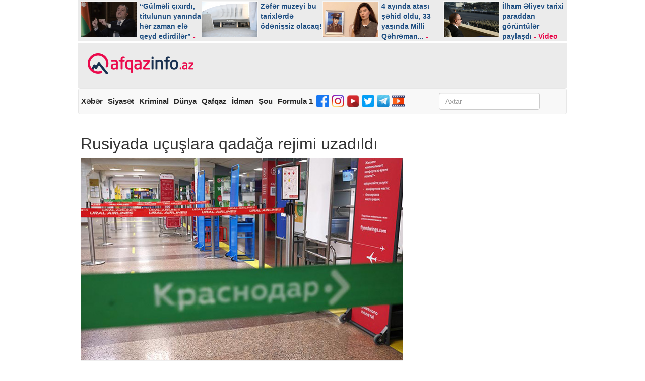

--- FILE ---
content_type: text/html; charset=utf-8
request_url: https://qafqazinfo.az/news/detail/rusiyada-ucuslara-qadaga-rejimi-uzadildi-383928
body_size: 20440
content:
<!DOCTYPE html>
<html lang="az" xmlns="http://www.w3.org/1999/xhtml" xmlns:fb="http://ogp.me/ns/fb#">
<head itemtype="http://schema.org/WebSite">
	<script src="https://qafqazinfo.az/public/spark/dist/hola_player.dev.js"></script>
	<script>
		window.hola_player({
			swf: "https://qafqazinfo.az/public/spark/dist/videojs.swf",
			osmf_swf: "https://qafqazinfo.az/public/spark/dist/videojs-osmf.swf"
		});
	</script>
	<!-- Google tag (gtag.js) -->
	<script async src="https://www.googletagmanager.com/gtag/js?id=G-B6T3N67RGP"></script>
	<script>
	  window.dataLayer = window.dataLayer || [];
	  function gtag(){dataLayer.push(arguments);}
	  gtag('js', new Date());

	  gtag('config', 'G-B6T3N67RGP');
	</script>
	<style>
	.vjs-ios-skin .vjs-menu.vjs-rightclick-popup .vjs-menu-item, .vjs-ios-skin .vjs-menu.vjs-settings-menu .vjs-menu-item, .vjs5-hola-skin .vjs-menu.vjs-rightclick-popup .vjs-menu-item, .vjs5-hola-skin .vjs-menu.vjs-settings-menu .vjs-menu-item{
		min-height:25px;
	}
	
	.video-js {
		width: 100% !important;
		height: 360px !important ;
	}
	</style>
        
    <title> Rusiyada uçuşlara qadağa rejimi uzadıldı </title>

    <meta name="keywords" content='Rusiyada,uçuşlara,qadağa,rejimi,uzadıldı'/>
    <meta name="description" content="Rusiyanın cənub və mərkəzi hissəsində yerləşən bir sıra hava limanlarında uçuşlara qoyulan məhdudiyyət rejimi dekabrın 9-dək uzadılıb.

“Qafqazinfo”" />
    
    <meta name="robots" content="index,follow,max-image-preview:large"/>
    <meta name="generator" content="Qafqazinfo.az" />
    <meta http-equiv="X-UA-Compatible" content="IE=edge,chrome=1">
    <meta http-equiv="content-type" content="text/html;charset=UTF-8" /> 
    <meta name="viewport" content="width=device-width, initial-scale=1, maximum-scale=1">
    
	<meta property="fb:app_id" content="442959889239575"/>
    <meta property="og:image" content="https://qafqazinfo.az/uploads/1669879541/krasnodar.jpg"/>
    <!--<meta property="og:image:secure_url" content="" /> -->
    <meta property="og:image:width" content="640" /> 
    <meta property="og:image:height" content="442" />

    <meta property="og:url" content="https://qafqazinfo.az/news/detail/rusiyada-ucuslara-qadaga-rejimi-uzadildi-383928"/>
    <meta property="og:title" content='Rusiyada uçuşlara qadağa rejimi uzadıldı'/>
    <meta property="og:description" content='Rusiyanın cənub və mərkəzi hissəsində yerləşən bir sıra hava limanlarında uçuşlara qoyulan məhdudiyyət rejimi dekabrın 9-dək uzadılıb.

“Qafqazinfo”'/>
    <meta property="og:site_name" content="Qafqazinfo"/>
    <meta property="og:type" content="article"/>

    <meta property="fb:admins" content="ebilova"/>

    <!-- Schema.org markup for Google+ -->
    <meta itemprop="name" content='Rusiyada uçuşlara qadağa rejimi uzadıldı'/>
    <meta itemprop="description" content="Rusiyanın cənub və mərkəzi hissəsində yerləşən bir sıra hava limanlarında uçuşlara qoyulan məhdudiyyət rejimi dekabrın 9-dək uzadılıb.

“Qafqazinfo”"/>
    <meta itemprop="image" content="https://qafqazinfo.az/uploads/1669879541/krasnodar.jpg"/>

    <!-- Twitter Card data -->
    <meta name="twitter:url" content="https://qafqazinfo.az/news/detail/rusiyada-ucuslara-qadaga-rejimi-uzadildi-383928" />
    <meta name="twitter:card" content="summary_large_image" />
    <meta name="twitter:creator" content="@qafqazinfo" />
    <meta name="twitter:title" content=" Rusiyada uçuşlara qadağa rejimi uzadıldı " />
    <meta name="twitter:image" content="https://qafqazinfo.az/uploads/1669879541/krasnodar.jpg">       

    <meta property="article:section" content="Rusiyanın cənub və mərkəzi hissəsində yerləşən bir sıra hava limanlarında uçuşlara qoyulan məhdudiyyət rejimi dekabrın 9-dək uzadılıb.

“Qafqazinfo”" />
    <meta property="article:tag" content="" />
    <meta property="article:published_time" content="2022-12-01 11:25:00" />

    <meta name="alexaVerifyID" content=""/>
    <meta name='yandex-verification' content='40a8629d6384ee6a' />
    <meta name="msvalidate.01" content="E61E404E3E67634BA7BC38EB81AE7718" />
    <meta name="google-site-verification" content="U4CdUUF9Iu2Z4i2km6ERiG50N7EIDgSIwGgoQzsZLew" />

    <link rel="stylesheet" type="text/css" href="https://qafqazinfo.az/public/site/css/bootstrap-datepicker.min.css?v1" />
    <link rel="stylesheet" type="text/css" href="https://qafqazinfo.az/public/site/bootstrap/css/bootstrap.min.css?v1" />
    <link rel="stylesheet" type="text/css" href="https://qafqazinfo.az/public/site/css/list-style.css?v1" />
    <link rel="stylesheet" type="text/css" href="https://qafqazinfo.az/public/site/css/pager.css?v1" />
    <link rel="stylesheet" type="text/css" href="https://qafqazinfo.az/public/site/font-awesome/css/font-awesome.min.css?v1" />
    <link rel="stylesheet" type="text/css" href="https://qafqazinfo.az/public/site/css/smart-banner.css?v1" />
    <link rel="stylesheet" type="text/css" href="https://qafqazinfo.az/public/site/css/style.css" />
    <link rel="stylesheet" type="text/css" href="https://qafqazinfo.az/public/site/css/custombox.min.css?v1" />
    
    <!-- 
    <base href="//www.qafqazinfo.az"> 
    <meta content=all name=audience>
    <meta content="1 DAYS" name=revisit-after>
    -->

    <link rel="icon" href="https://qafqazinfo.az/favicon/favicon.ico?v=2" />
    <link rel="apple-touch-icon" sizes="57x57" href="/favicon/apple-icon-57x57.png">
    <link rel="apple-touch-icon" sizes="60x60" href="/favicon/apple-icon-60x60.png">
    <link rel="apple-touch-icon" sizes="72x72" href="/favicon/apple-icon-72x72.png">
    <link rel="apple-touch-icon" sizes="76x76" href="/favicon/apple-icon-76x76.png">
    <link rel="apple-touch-icon" sizes="114x114" href="/favicon/apple-icon-114x114.png">
    <link rel="apple-touch-icon" sizes="120x120" href="/favicon/apple-icon-120x120.png">
    <link rel="apple-touch-icon" sizes="144x144" href="/favicon/apple-icon-144x144.png">
    <link rel="apple-touch-icon" sizes="152x152" href="/favicon/apple-icon-152x152.png">
    <link rel="apple-touch-icon" sizes="180x180" href="/favicon/apple-icon-180x180.png">
    <link rel="icon" type="image/png" sizes="192x192"  href="/favicon/android-icon-192x192.png">
    <link rel="icon" type="image/png" sizes="32x32" href="/favicon/favicon-32x32.png">
    <link rel="icon" type="image/png" sizes="96x96" href="/favicon/favicon-96x96.png">
    <link rel="icon" type="image/png" sizes="16x16" href="/favicon/favicon-16x16.png">
    <link rel="manifest" href="/favicon/manifest.json">
	<!--<script type="text/javascript" src="http://test.qafqazinfo.az/public/site/js/jquery-3.1.1.min.js"></script>-->
    
    <meta name="msapplication-TileColor" content="#ffffff">
    <meta name="msapplication-TileImage" content="/favicon/ms-icon-144x144.png">
    <meta name="theme-color" content="#ffffff">
    
    <meta name="apple-mobile-web-app-title" content="Qafqazinfo">
    <meta name="application-name" content="Qafqazinfo">

    <!--
    <meta name="msapplication-TileColor" content="#da532c">
    <meta name="msapplication-TileImage" content="/favicons/mstile-144x144.png">
    <meta name="theme-color" content="#ffffff">
    -->

    
   <meta http-equiv="refresh" content="900"> 

    <meta name="google-play-app" content="app-id=az.bestech.qafqazinfoapp">

    <script>
      (function(i,s,o,g,r,a,m){i['GoogleAnalyticsObject']=r;i[r]=i[r]||function(){
      (i[r].q=i[r].q||[]).push(arguments)},i[r].l=1*new Date();a=s.createElement(o),
      m=s.getElementsByTagName(o)[0];a.async=1;a.src=g;m.parentNode.insertBefore(a,m)
      })(window,document,'script','https://www.google-analytics.com/analytics.js','ga');

      ga('create', 'UA-42403691-1', 'auto');
      ga('send', 'pageview');

    </script>
	<script src="https://code.jquery.com/jquery-1.12.4.min.js"></script>
	<script>
	function bannerClick(id)
	{
		var SITE_URL = "https://"+document.domain;
		 $.ajax({
			type: "POST",
			url : SITE_URL + "/news/bannerClick",
			data: {"id" : id},
			success:function(response){
				//alert('Banner clicked '+id);
				//alert(response);
			}
		});
	}
	</script>
    <!-- Start Alexa Certify Javascript -->
    <script type="text/javascript">
    _atrk_opts = { atrk_acct:"MXnbp1IW1d10kU", domain:"qafqazinfo.az",dynamic: true};
    (function() { var as = document.createElement('script'); as.type = 'text/javascript'; as.async = true; as.src = "https://d31qbv1cthcecs.cloudfront.net/atrk.js"; var s = document.getElementsByTagName('script')[0];s.parentNode.insertBefore(as, s); })();
    </script>
    <noscript><img src="https://d5nxst8fruw4z.cloudfront.net/atrk.gif?account=MXnbp1IW1d10kU" style="display:none" height="1" width="1" alt="" /></noscript>
    <!-- End Alexa Certify Javascript -->
	
    <meta name="apple-itunes-app" content="app-id=1147111133">
	<script>
		$(function(){
			
			jQuery.fn.preventDoubleSubmission = function () {
				$(this).on('submit', function (e) {
					var $form = $(this);
					if ($form.data('submitted') === true) {
						e.preventDefault();
					} else {
							$form.data('submitted', true);
					}
				});
				return this;
			};
			
			$('#frmSearch').preventDoubleSubmission();
		});
	</script>
	
	<!--Media counter -->
	
	<script>
	window.digitalks=window.digitalks||new function(){var
	t=this;t._e=[],t._c={},t.config=function(c){var
	i;t._c=c,t._c.script_id?((i=document.createElement("script")).src="//data.digitalks.az/v1/scripts/"+t._c.script_id+"/track.js?&amp;cb="+Math.random(),i.async=!
	0,document.head.appendChild(i)):console.error("digitalks: script_id cannot be empty!")};["track","identify"].forEach(function(c){t[c]=function(){t._e.push([c].concat(Array.prototype.slice.call(arguments,0)))}})}
	digitalks.config({
	script_id: "10d4de13-b7f6-4e55-b4b2-9ec5adb5f942",
	page_url: location.href,
	referrer: document.referrer
	})
	</script>
	
	
    <!--<head itemscope itemtype="http://schema.org/WebSite"> -->
	<!-- Yandex.Metrika counter -->
	<script type="text/javascript" >
	   (function(m,e,t,r,i,k,a){m[i]=m[i]||function(){(m[i].a=m[i].a||[]).push(arguments)};
	   m[i].l=1*new Date();k=e.createElement(t),a=e.getElementsByTagName(t)[0],k.async=1,k.src=r,a.parentNode.insertBefore(k,a)})
	   (window, document, "script", "https://mc.yandex.ru/metrika/tag.js", "ym");

	   ym(52009394, "init", {
			id:52009394,
			clickmap:true,
			trackLinks:true,
			accurateTrackBounce:true
	   });
	</script>
	<noscript><div><img src="https://mc.yandex.ru/watch/52009394" style="position:absolute; left:-9999px;" alt="" /></div></noscript>
	<!-- /Yandex.Metrika counter -->
	<!--</head>-->

		<!--- Schema for Google news --> 
					<script type="application/ld+json">
				{
				  "@context": "https://schema.org",
				  "@type": "NewsArticle",
				  "headline": "Rusiyada uçuşlara qadağa rejimi uzadıldı",
				  "image": [
					"https://qafqazinfo.az/uploads/1669879541/krasnodar.jpg"
				  ],
				  "datePublished": "2022-12-01T11:25:00+04:00",
				  "dateModified": "2022-12-01T11:25:00+04:00",
				  "inLanguage": "az",
				  "author": {
					"@type": "Organization",
					"name": "Qafqazinfo"
				  },
				  "publisher": {
					"@type": "Organization",
					"name": "Qafqazinfo",
					"logo": {
					  "@type": "ImageObject",
					  "url": "https://qafqazinfo.az/public/site/img/logo.png"
					}
				  }
				}
				</script>
			<!---End Schema for Google news --> 
	
</head>

<body itemscope="itemscope" itemtype="http://schema.org/WebPage">
<div id="fb-root"></div>
<div class="container">
    <header>
		<div style="margin-bottom: 2px;margin-top: -6px;" class="row hidden-xs">
					</div>
        <div id="topbanner" class="row hidden-xs">
            <div class="col-lg-4 col-md-4 col-sm-4 col-xs-4">
				                
            </div>
            <div class="col-lg-4 col-md-4 col-sm-4 col-xs-4">
                               
            </div>
            <div class="col-lg-4 col-md-4 col-sm-4 col-xs-4">
				            </div>
        </div>
        <div style="line-height: 1.2" class="row toplinks hidden-xs">
                        <div itemscope itemtype="http://schema.org/NewsArticle" class="col-lg-3 col-md-3 col-sm-3">
                <a target="_blank" href="https://qafqazinfo.az/news/detail/gulmeli-cixirdi-titulunun-yaninda-her-zaman-ele-qeyd-edirdiler-bayramov-488413" title="“Gülməli çıxırdı, titulunun yanında hər zaman elə qeyd edirdilər”">
                                        <img itemprop="image" src="https://qafqazinfo.az/resize/216x135/uploads/1762676704/hems.jpg" title="“Gülməli çıxırdı, titulunun yanında hər zaman elə qeyd edirdilər”" alt="“Gülməli çıxırdı, titulunun yanında hər zaman elə qeyd edirdilər”">
                    <h5 class="h1">
                        “Gülməli çıxırdı, titulunun yanında hər zaman elə qeyd edirdilər” <span style="color:#ea094b;"> - Bayramov</span>                      </h5>
                    <meta itemprop="datePublished" content="2025-11-09 12:25:00"/>
                </a>
            </div>
                        <div itemscope itemtype="http://schema.org/NewsArticle" class="col-lg-3 col-md-3 col-sm-3">
                <a target="_blank" href="https://qafqazinfo.az/news/detail/zefer-muzeyi-bu-tarixlerde-odenissiz-olacaq-488408" title="Zəfər muzeyi bu tarixlərdə ödənişsiz olacaq!">
                                        <img itemprop="image" src="https://qafqazinfo.az/resize/216x135/uploads/1762671717/zafe.jpg" title="Zəfər muzeyi bu tarixlərdə ödənişsiz olacaq!" alt="Zəfər muzeyi bu tarixlərdə ödənişsiz olacaq!">
                    <h5 class="h1">
                        Zəfər muzeyi bu tarixlərdə ödənişsiz olacaq!                    </h5>
                    <meta itemprop="datePublished" content="2025-11-09 11:02:00"/>
                </a>
            </div>
                        <div itemscope itemtype="http://schema.org/NewsArticle" class="col-lg-3 col-md-3 col-sm-3">
                <a target="_blank" href="https://qafqazinfo.az/news/detail/4-ayinda-atasi-sehid-oldu-33-yasinda-milli-qehreman-video-488403" title="4 ayında atası şəhid oldu, 33 yaşında Milli Qəhrəman...">
                                        <img itemprop="image" src="https://qafqazinfo.az/resize/216x135/uploads/1762668339/aaa.jpg" title="4 ayında atası şəhid oldu, 33 yaşında Milli Qəhrəman..." alt="4 ayında atası şəhid oldu, 33 yaşında Milli Qəhrəman...">
                    <h5 class="h1">
                        4 ayında atası şəhid oldu, 33 yaşında Milli Qəhrəman... <span style="color:#ea094b;"> - Video</span>                      </h5>
                    <meta itemprop="datePublished" content="2025-11-09 10:04:00"/>
                </a>
            </div>
                        <div itemscope itemtype="http://schema.org/NewsArticle" class="col-lg-3 col-md-3 col-sm-3">
                <a target="_blank" href="https://qafqazinfo.az/news/detail/ilham-eliyev-tarixi-paraddan-goruntuler-paylasdi-video-488400" title="İlham Əliyev tarixi paraddan görüntülər paylaşdı">
                                        <img itemprop="image" src="https://qafqazinfo.az/resize/216x135/uploads/1762665488/tar.jpg" title="İlham Əliyev tarixi paraddan görüntülər paylaşdı" alt="İlham Əliyev tarixi paraddan görüntülər paylaşdı">
                    <h5 class="h1">
                        İlham Əliyev tarixi paraddan görüntülər paylaşdı <span style="color:#ea094b;"> - Video</span>                      </h5>
                    <meta itemprop="datePublished" content="2025-11-09 09:21:00"/>
                </a>
            </div>
                    </div>
        <div class="row banner" style="background-color: #ebebeb;">
            <div class="col-lg-3 col-md-3 col-sm-3">
                <h1>
                    <a class="flex" href="https://qafqazinfo.az" title="Azərbaycandan və dünyadan xəbərlər - Qafqazinfo.az" style="padding-left:5px;justify-content: center;">
                        <img class="logo" src='https://qafqazinfo.az/public/site/img/logo.png' alt='Azərbaycandan və dünyadan xəbərlər - Qafqazinfo.az' title='Azərbaycandan və dünyadan xəbərlər - Qafqazinfo.az'>
                    </a>
                </h1>
            </div>
			            <div class="col-lg-9 col-md-9 col-sm-9 col-xs-9 hidden-xs">
				            </div>
						<div class="row visible-xs" style="float:left;display:block;width:100%;position: relative;">
				<div style="margin: 10px auto;position: inherit !important;height: 64px;z-index: 9999999999;width: 360px;">
									</div>				
			</div>
			        </div>
		
		 
        <nav class="navbar navbar-default">
            <div class="container-fluid" style="padding-left:0;">
                <div class="navbar-header">
                    <h2 class="navbar-text pull-left visible-xs">Bölmələr</h2>
					<span class="visible-xs" style="float: right;    font-size: 20px;    font-weight: 600;    margin-top: 10px;    margin-right: 10px;">
																	</span>
                    <button type="button" class="navbar-toggle collapsed" data-toggle="collapse" data-target="#collapse-menu" aria-expanded="false">
                        <span class="sr-only"></span>
                        <span class="icon-bar"></span>
                        <span class="icon-bar"></span>
                        <span class="icon-bar"></span>
                    </button>
                </div>
                <div style="font-size: 15px;padding-left: 0; float:left;margin-left:0px;width:100%" class="collapse navbar-collapse" id="collapse-menu">
                    <ul class="nav navbar-nav" style="display: -webkit-inline-box; width:75%">
                        <li class="visible-xs"><a target="_blank" href="https://qafqazinfo.az" title="Ana səhifə">Ana səhifə</a></li>
                                                <li><a target="_blank" href="https://qafqazinfo.az/news/category/xeber-1" title="Xəbər">Xəbər</a></li>
                                                <li><a target="_blank" href="https://qafqazinfo.az/news/category/siyaset-2" title="Siyasət">Siyasət</a></li>
                                                <li><a target="_blank" href="https://qafqazinfo.az/news/category/kriminal-5" title="Kriminal">Kriminal</a></li>
                                                <li><a target="_blank" href="https://qafqazinfo.az/news/category/dunya-6" title="Dünya">Dünya</a></li>
                                                <li><a target="_blank" href="https://qafqazinfo.az/news/category/qafqaz-7" title="Qafqaz">Qafqaz</a></li>
                                                <li><a target="_blank" href="https://qafqazinfo.az/news/category/idman-9" title="İdman">İdman</a></li>
                                                <li><a target="_blank" href="https://qafqazinfo.az/news/category/sou-20" title="Şou">Şou</a></li>
                                                <li><a target="_blank" href="https://qafqazinfo.az/news/category/formula-1-27" title="Formula 1">Formula 1</a></li>
                        						<!-- <li><a target="_blank" href="https://qafqazinfo.az/site/contactus" title="Əlaqə">Əlaqə</a></li>-->
						 <li class="hidden-xs">
							<a style="padding: 7px 3px 10px 2px;" target="_blank" href="https://www.facebook.com/qafqazinfo/"><img width="25" height="25" src="https://qafqazinfo.az/images/fb3.png"></a>
						</li>&nbsp
						<li class="hidden-xs">
							<a style="padding: 7px 3px 10px 2px;" target="_blank" href="https://www.instagram.com/qafqazinfo_az/"><img width="25" height="25" src="https://qafqazinfo.az/images/insta3.png"></a>
						</li>&nbsp
						<li class="hidden-xs">
							<a style="padding: 7px 3px 10px 2px;" target="_blank" href="https://www.youtube.com/Qafqazinfo_official?fbclid=IwAR0M__GfPfXRhDkyjWR7J8EYkp8gPw1d97YkuWu0PMXzdEpo6rZaROQPWN0"><img width="25" height="25" src="https://qafqazinfo.az/images/youtube.png"></a>
						</li>&nbsp
						<li class="hidden-xs">
							<a style="padding: 7px 3px 10px 2px;" target="_blank" href="https://twitter.com/QafqazinfoAz?s=07"><img width="25" height="25" src="https://qafqazinfo.az/images/twitter2.png"></a>
						</li>&nbsp
						<li class="hidden-xs">
							<a style="padding: 7px 3px 10px 2px;" target="_blank" href="https://t.me/qafqazinfo"><img width="25" height="25" src="https://qafqazinfo.az/images/telegram.png"></a>
						</li>
						<li class="hidden-xs" >
							<a style="padding: 7px 3px 10px 2px;"  target="_blank" href="https://qafqazinfo.az/news/video/video-26"><img width="25" height="25" src="https://qafqazinfo.az/images/video1.png"></a>
						</li>
                    </ul>
                    <form style="padding: 0 10px 0 0; float:left !important" class="navbar-form navbar-right hidden-xs" role="search" id="frmSearch" action="https://qafqazinfo.az/news/search" method="get">
                        <div class="form-group">
                            <input type="text" value="" class="form-control" name="keyword" placeholder="Axtar"  pattern=".{3,}" required style="width: 200px;">
                        </div>
                    </form>
					<div class="hidden-xs" style="float:right;    padding-top: 10px; ">
						<span style="    font-size: 20px;font-weight: 600;">
																		</span>
					</div>
                </div>
            </div>
        </nav>
		
		<div class="visible-xs bankofbaku">
            <br><br>        </div>
        <div itemscope itemtype="http://schema.org/WebSite">
            <meta itemprop="url" content="https://qafqazinfo.az"/>
             <form itemprop="potentialAction" itemscope itemtype="http://schema.org/SearchAction" class="navbar-form navbar-left visible-xs" role="search" action="https://qafqazinfo.az/news/search">
                <div class="form-group">
                    <meta itemprop="target" content="https://qafqazinfo.az/news/search?keyword={keyword}"/>
                    <input itemprop="query-input" type="text" value="" class="form-control" name="keyword" placeholder="Axtar"> 
                </div>
            </form>
        </div>
		<div class="row visible-xs" style="text-align: center;margin-bottom: 30px;" >
            <br>        </div>
		
		<div class="row visible-xs" style="text-align: center;" >
                    </div>
		
    </header>
<script>
function toggle()
{
	var x = document.getElementById("iframe_code");
	if (x.style.display === "none") 
		x.style.display = "block";
	else 
		x.style.display = "none";
}
</script>

<style>
</style>

<div class="dropshadow"></div>
<div class="popup-box" style="height: 250px;">
    <div class="popup-body" style="height: 250px;">
        <iframe src="" frameborder="0" ></iframe>
    </div>
</div>
<content>
   <!-- <ol class="breadcrumb" itemscope="" itemtype="http://schema.org/BreadcrumbList">
        <li itemprop="itemListElement" itemscope itemtype="http://schema.org/ListItem"><a itemprop="item" href="https://qafqazinfo.az" title="Qafqazinfo"><span itemprop="name">Qafqazinfo</span></a></li>
        <li itemprop="itemListElement" itemscope itemtype="http://schema.org/ListItem">
            <a itemprop="item" href="https://qafqazinfo.az/news/category/dunya-6" title="Şou">
				<span itemprop="name">Dünya</span>
			</a>
        </li>
        <li itemprop="itemListElement" itemscope itemtype="http://schema.org/ListItem" class="active">
			<span itemprop="name">
                Rusiyada uçuşlara qadağa rejimi uzadıldı			</span>
        </li>
    </ol>-->
    <div class="row" style="padding: 5px">

        <div class="col-lg-8 col-md-8 col-sm-8 col-xs-12">
            <div class="xeber-ustu" style="margin-top:17px;">
				            </div>
			<div class="visible-xs bankofbaku">
							
			</div>
            <div class="panel panel-default news">
            				
                <div class="panel-body">
                    <h1 style="font-size: 32px;"> 
						Rusiyada uçuşlara qadağa rejimi uzadıldı											</h1>
                    <img class="img-responsive" src="https://qafqazinfo.az/uploads/1669879541/krasnodar.jpg" alt="rusiyada-ucuslara-qadaga-rejimi-uzadildi" title="rusiyada-ucuslara-qadaga-rejimi-uzadildi">
                    <div class="row news-time">
                        <div class="col-lg-3 col-md-3 col-sm-3 col-xs-3">
                            <a href="https://qafqazinfo.az/news/category/dunya-6" title="Dünya">
								Dünya							</a>
                        </div>
                        <div class="col-lg-4 col-md-4 col-sm-4 col-xs-5">
                            <time datetime="12.01.2022 | 11:25">
                                01.12.2022 | 11:25                            </time>
                        </div>
                        <div class="col-lg-5 col-md-5 col-sm-5 col-xs-4">Oxunma sayı: 1476</div>
                    </div>
					<div class="hidden-xs" style="text-align:center;  width:640px">
										</div>
				
                    <strong></strong>
                    <div class="visible-xs" style="text-align:center; height:50px">
												
                    </div>
                    <strong></strong>
                    <div class="panel-body news_text">
						<p><p><strong>Rusiyanın cənub və mərkəzi hissəsində yerləşən bir sıra hava limanlarında uçuşlara qoyulan məhdudiyyət rejimi dekabrın 9-dək uzadılıb.</strong></p>

<p>“Qafqazinfo” “İnterfaks”a istinadən xəbər verir ki, bu barədə məlumatı Rusiyanın Federal Hava Nəqliyyatı Agentliyi (Rosaviasiya) yayıb.</p>

<p>Məlumata görə, Anapa, Belqorod, Bryansk, Voronej, Gelencik, Krasnodar, Kursk, Lipetsk, Rostov-na-Donu, Simferopol və Elista hava limanları qapalı olaraq qalacaq.</p>

<p>Xatırladaq ki, Rosaviasiya fevralın 24-ü, Ukraynada hərbi əməliyyata başladığı gün sözügedən hava limanlarının fəaliyyətinə məhdudiyyətlər tətbiq edib.</p></p>
						
						<div>
												</div>
						
						<div>
												</div>
						
						<div >
												</div>
                    </div>

                    <div class="social-buttons" style="width:98%">
						<hr>
						<!--Daha tez məlumatlanmaq üçün Facebook səhifəmizi 
						<div class="fb-like" data-href="https://www.facebook.com/qafqazinfo/" data-layout="button_count" data-action="like" data-size="small" data-show-faces="true" data-share="false"></div>-->
												
						 
																		<a href="https://t.me/qafqazinfo" target="_blank" class="telegram" style="width:100%">
							<i class="fa fa-telegram"></i>
							<em>Bizi Telegramda izləyin</em>
						</a>
												<hr>
						
						
                        <a class="fb" href="javascript:;" onclick="window.open('https://www.facebook.com/sharer/sharer.php?u=https://qafqazinfo.az/news/detail/rusiyada-ucuslara-qadaga-rejimi-uzadildi-383928', 'Bu xəbəri Facebook səhifəndə paylaş', 'menubar=no,toolbar=no,resizable=no,scrollbars=no, width=600,height=455');">
                            <i class="fa fa-facebook"></i>
                        </a>

                        <a class="twitter" href="javascript:;" onclick="window.open('https://twitter.com/home?status=https://qafqazinfo.az/news/detail/rusiyada-ucuslara-qadaga-rejimi-uzadildi-383928', 'Twitter-də paylaş', 'menubar=no,toolbar=no,resizable=no,scrollbars=no,width=600,height=455');">
                            <i class="fa fa-twitter"></i>
                            <!--<em class="hidden-xs"> Tweet</em>-->
                        </a>
						
						<a class="telegram" href="javascript:;" onclick="window.open('https://telegram.me/share/url?url=https://qafqazinfo.az/news/detail/rusiyada-ucuslara-qadaga-rejimi-uzadildi-383928', 'Telegram-da paylaş', 'menubar=no,toolbar=no,resizable=no,scrollbars=no,width=600,height=455');">
                            <i class="fa fa-telegram"></i>
                            <!--<em class="hidden-xs"> Telegram</em>-->
                        </a>

                        <!--<a class="googleplus" href="https://plus.google.com/share?url=https://qafqazinfo.az/news/detail/rusiyada-ucuslara-qadaga-rejimi-uzadildi-383928" onclick="window.open(this.href, '', 'menubar=no,toolbar=no,resizable=no,scrollbars=no,height=455,width=600');return false">
                            <i class="fa fa-google-plus"></i>
                            <em class="hidden-xs"> Paylaş</em>
                        </a>-->

                       <a class="whatsapp" href="javascript:;" onclick="window.open('whatsapp://send?text=https://qafqazinfo.az/news/detail/rusiyada-ucuslara-qadaga-rejimi-uzadildi-383928', 'Votsap-da paylaş', 'menubar=no,toolbar=no,resizable=no,scrollbars=no,width=600,height=455');">
                            <i class="fa fa-whatsapp"></i>
                        </a>
                    </div><br>
					
                </div>
																				<!-- bank of baku -->
				<div class="hidden-xs">
								</div>
				
				                        </div>
        </div>
        <div class="col-lg-4 col-md-4 col-sm-4 hidden-xs col-xs-12">
            <div class="col-lg-12 col-md-12 col-sm-12" style="margin-bottom: 5px; padding: 0;">
				            </div>
			<div id="sag-banner-1" style="height:250px; ">
							</div> 
             <br>
            <div id="sag-banner-2" style=" height:250px; width: 300px;margin-top: 1px ">
                             </div>
			<br>
            <div id="sag-banner-3" style="margin-top: -10px; height:250px; width: 300px;margin-left: unset;">
				            </div>
            <div id="sag-banner-4" style="margin-top: 40px; height:250px; width: 300px">
				            </div>
            <br>
			            <div data-nosnippet class="panel panel-default ic-son-xeber" style="display:none">
                <div class="panel-heading">
                    <p class="panel-title">Son xəbərlər</p>
                </div>
                <div class="panel-body">
                    <ul>
                                                <li>
                            <time datetime="11.09.2025 12:45">
                                12:45                            </time>
                            |
                            <a target="_blank" href="https://qafqazinfo.az/news/detail/millimiz-islandiya-ve-fransa-ile-oyunlara-bu-heyetle-cixacaq-488415" title="millimiz-islandiya-ve-fransa-ile-oyunlara-bu-heyetle-cixacaq">
                                Millimiz İslandiya və Fransa ilə oyunlara bu heyətlə çıxacaq                            </a>
                        </li>
                                                <li>
                            <time datetime="11.09.2025 12:35">
                                12:35                            </time>
                            |
                            <a target="_blank" href="https://qafqazinfo.az/news/detail/sabah-23-derece-isti-olacaq-488414" title="sabah-23-derece-isti-olacaq">
                                Sabah 23 dərəcə isti olacaq                            </a>
                        </li>
                                                <li>
                            <time datetime="11.09.2025 12:25">
                                12:25                            </time>
                            |
                            <a target="_blank" href="https://qafqazinfo.az/news/detail/gulmeli-cixirdi-titulunun-yaninda-her-zaman-ele-qeyd-edirdiler-bayramov-488413" title="gulmeli-cixirdi-titulunun-yaninda-her-zaman-ele-qeyd-edirdiler">
                                “Gülməli çıxırdı, titulunun yanında hər zaman elə qeyd edirdilər” <span style="color:#ea094b;"> - Bayramov</span>                              </a>
                        </li>
                                                <li>
                            <time datetime="11.09.2025 11:52">
                                11:52                            </time>
                            |
                            <a target="_blank" href="https://qafqazinfo.az/news/detail/bundan-boyuk-qurur-ve-iftixar-hissi-keciririk-488412" title="bundan-boyuk-qurur-ve-iftixar-hissi-keciririk">
                                “Bundan böyük qürur və iftixar hissi keçiririk”                            </a>
                        </li>
                                                <li>
                            <time datetime="11.09.2025 11:38">
                                11:38                            </time>
                            |
                            <a target="_blank" href="https://qafqazinfo.az/news/detail/qulleye-cixan-18-yasli-genc-xilas-edildi-video-488411" title="qulleye-cixan-18-yasli-genc-xilas-edildi">
                                Qülləyə çıxan 18 yaşlı gənc xilas edildi <span style="color:#ea094b;"> - Video</span>                              </a>
                        </li>
                                                <li>
                            <time datetime="11.09.2025 11:30">
                                11:30                            </time>
                            |
                            <a target="_blank" href="https://qafqazinfo.az/news/detail/yevlaxda-zefer-gunune-hesr-edilen-mohtesem-konsert-kecirilib-videofotolar-488409" title="yevlaxda-zefer-gunune-hesr-edilen-mohtesem-konsert-kecirilib">
                                Yevlaxda Zəfər Gününə həsr edilən möhtəşəm konsert keçirilib <span style="color:#ea094b;"> - Video+Fotolar</span>                              </a>
                        </li>
                                                <li>
                            <time datetime="11.09.2025 11:21">
                                11:21                            </time>
                            |
                            <a target="_blank" href="https://qafqazinfo.az/news/detail/kepez-sabaha-qarabag-neftciye-qarsi-488410" title="kepez-sabaha-qarabag-neftciye-qarsi">
                                “Kəpəz” “Sabah”a, “Qarabağ” “Neftçi”yə qarşı                            </a>
                        </li>
                                                <li>
                            <time datetime="11.09.2025 11:02">
                                11:02                            </time>
                            |
                            <a target="_blank" href="https://qafqazinfo.az/news/detail/zefer-muzeyi-bu-tarixlerde-odenissiz-olacaq-488408" title="zefer-muzeyi-bu-tarixlerde-odenissiz-olacaq">
                                Zəfər muzeyi bu tarixlərdə ödənişsiz olacaq!                            </a>
                        </li>
                                                <li>
                            <time datetime="11.09.2025 10:59">
                                10:59                            </time>
                            |
                            <a target="_blank" href="https://qafqazinfo.az/news/detail/azergold-zefer-adli-yeni-qizil-sikke-kolleksiyasini-teqdim-etdi-foto-488407" title="azergold-zefer-adli-yeni-qizil-sikke-kolleksiyasini-teqdim-etdi">
                                “AzerGold” “Zəfər” adlı yeni qızıl sikkə kolleksiyasını təqdim etdi <span style="color:#ea094b;"> - Foto</span>                              </a>
                        </li>
                                                <li>
                            <time datetime="11.09.2025 10:53">
                                10:53                            </time>
                            |
                            <a target="_blank" href="https://qafqazinfo.az/news/detail/qaldirdigim-bayraq-esq-olsun-video-488406" title="qaldirdigim-bayraq-esq-olsun">
                                “Qaldırdığım bayraq, eşq olsun!” <span style="color:#ea094b;"> - Video</span>                              </a>
                        </li>
                                                <li>
                            <time datetime="11.09.2025 10:47">
                                10:47                            </time>
                            |
                            <a target="_blank" href="https://qafqazinfo.az/news/detail/bakidaki-herbi-parad-dunya-mediasinda-fotolar-488405" title="bakidaki-herbi-parad-dunya-mediasinda">
                                Bakıdakı Hərbi parad dünya mediasında <span style="color:#ea094b;"> - Fotolar</span>                              </a>
                        </li>
                                                <li>
                            <time datetime="11.09.2025 10:26">
                                10:26                            </time>
                            |
                            <a target="_blank" href="https://qafqazinfo.az/news/detail/bayragin-daima-qurur-guc-ve-birlik-remzi-kimi-dalgalansin-foto-488404" title="bayragin-daima-qurur-guc-ve-birlik-remzi-kimi-dalgalansin">
                                “Bayrağın daima qürur, güc və birlik rəmzi kimi dalğalansın” <span style="color:#ea094b;"> - Foto</span>                              </a>
                        </li>
                                                <li>
                            <time datetime="11.09.2025 10:04">
                                10:04                            </time>
                            |
                            <a target="_blank" href="https://qafqazinfo.az/news/detail/4-ayinda-atasi-sehid-oldu-33-yasinda-milli-qehreman-video-488403" title="4-ayinda-atasi-sehid-oldu-33-yasinda-milli-qehreman">
                                4 ayında atası şəhid oldu, 33 yaşında Milli Qəhrəman... <span style="color:#ea094b;"> - Video</span>                              </a>
                        </li>
                                                <li>
                            <time datetime="11.09.2025 09:46">
                                09:46                            </time>
                            |
                            <a target="_blank" href="https://qafqazinfo.az/news/detail/gencede-zefer-gunu-mohtesem-konsert-proqrami-ile-kecirildi-fotolar-488402" title="gencede-zefer-gunu-mohtesem-konsert-proqrami-ile-kecirildi">
                                Gəncədə Zəfər Günü möhtəşəm konsert proqramı ilə keçirildi <span style="color:#ea094b;"> - Fotolar</span>                              </a>
                        </li>
                                                <li>
                            <time datetime="11.09.2025 09:34">
                                09:34                            </time>
                            |
                            <a target="_blank" href="https://qafqazinfo.az/news/detail/imislide-zefer-gununun-besinci-iline-hesr-olunmus-tedbirler-kecirilib-fotolar-488401" title="imislide-zefer-gununun-besinci-iline-hesr-olunmus-tedbirler-kecirilib">
                                İmişlidə Zəfər Gününün beşinci ilinə həsr olunmuş tədbirlər keçirilib <span style="color:#ea094b;"> - Fotolar</span>                              </a>
                        </li>
                                                <li>
                            <time datetime="11.09.2025 09:21">
                                09:21                            </time>
                            |
                            <a target="_blank" href="https://qafqazinfo.az/news/detail/ilham-eliyev-tarixi-paraddan-goruntuler-paylasdi-video-488400" title="ilham-eliyev-tarixi-paraddan-goruntuler-paylasdi">
                                İlham Əliyev tarixi paraddan görüntülər paylaşdı <span style="color:#ea094b;"> - Video</span>                              </a>
                        </li>
                                                <li>
                            <time datetime="11.09.2025 09:14">
                                09:14                            </time>
                            |
                            <a target="_blank" href="https://qafqazinfo.az/news/detail/mehriban-eliyeva-dovlet-bayragi-gunu-munasibetile-paylasim-etdi-foto-488399" title="mehriban-eliyeva-dovlet-bayragi-gunu-munasibetile-paylasim-etdi">
                                Mehriban Əliyeva Dövlət Bayrağı Günü münasibətilə paylaşım etdi <span style="color:#ea094b;"> - Foto</span>                              </a>
                        </li>
                                                <li>
                            <time datetime="11.09.2025 09:10">
                                09:10                            </time>
                            |
                            <a target="_blank" href="https://qafqazinfo.az/news/detail/prezidentden-bayraq-gunu-tebriki-foto-488398" title="prezidentden-bayraq-gunu-tebriki">
                                Prezidentdən Bayraq Günü təbriki <span style="color:#ea094b;"> - Foto</span>                              </a>
                        </li>
                                                <li>
                            <time datetime="11.09.2025 00:06">
                                00:06                            </time>
                            |
                            <a target="_blank" href="https://qafqazinfo.az/news/detail/yeni-stadionun-onun-adini-dasimasini-isteyir-488395" title="yeni-stadionun-onun-adini-dasimasini-isteyir">
                                Yeni stadionun onun adını daşımasını istəyir                            </a>
                        </li>
                                                <li>
                            <time datetime="11.08.2025 23:58">
                                08.11.2025 23:58                            </time>
                            |
                            <a target="_blank" href="https://qafqazinfo.az/news/detail/bulvardaki-atesfesanliqdan-fotolar-488397" title="bulvardaki-atesfesanliqdan">
                                Bulvardakı atəşfəşanlıqdan <span style="color:#ea094b;"> - Fotolar</span>                              </a>
                        </li>
                                                <li>
                            <time datetime="11.08.2025 23:48">
                                08.11.2025 23:48                            </time>
                            |
                            <a target="_blank" href="https://qafqazinfo.az/news/detail/gurcustanda-azerbaycanli-kriminal-avtoritetin-elaltilari-tutuldu-video-488391" title="gurcustanda-azerbaycanli-kriminal-avtoritetin-elaltilari-tutuldu">
                                Gürcüstanda azərbaycanlı kriminal avtoritetin əlaltıları tutuldu <span style="color:#ea094b;"> - Video</span>                              </a>
                        </li>
                                                <li>
                            <time datetime="11.08.2025 23:40">
                                08.11.2025 23:40                            </time>
                            |
                            <a target="_blank" href="https://qafqazinfo.az/news/detail/leyla-eliyevadan-herbi-paradla-bagli-paylasim-488396" title="leyla-eliyevadan-herbi-paradla-bagli">
                                Leyla Əliyevadan hərbi paradla bağlı <span style="color:#ea094b;"> - Paylaşım</span>                              </a>
                        </li>
                                                <li>
                            <time datetime="11.08.2025 23:23">
                                08.11.2025 23:23                            </time>
                            |
                            <a target="_blank" href="https://qafqazinfo.az/news/detail/bu-gun-acilisi-olan-zefer-muzeyinden-yeni-goruntuler-video-488394" title="bu-gun-acilisi-olan-zefer-muzeyinden-yeni-goruntuler">
                                Bu gün açılışı olan Zəfər muzeyindən yeni görüntülər <span style="color:#ea094b;"> - Video</span>                              </a>
                        </li>
                                                <li>
                            <time datetime="11.08.2025 22:43">
                                08.11.2025 22:43                            </time>
                            |
                            <a target="_blank" href="https://qafqazinfo.az/news/detail/hansi-silah-sistemleri-texnikalar-ve-aviasiya-vasiteleri-gosterildi-fotolar-488362" title="hansi-silah-sistemleri-texnikalar-ve-aviasiya-vasiteleri-gosterildi">
                                Hansı silah sistemləri, texnikalar və aviasiya vasitələri göstərildi? <span style="color:#ea094b;"> - Fotolar</span>                              </a>
                        </li>
                                                <li>
                            <time datetime="11.08.2025 22:38">
                                08.11.2025 22:38                            </time>
                            |
                            <a target="_blank" href="https://qafqazinfo.az/news/detail/neftcalada-zeferimizin-5-ci-ildonumu-boyuk-cosqu-ile-qeyd-olundu-fotolar-488393" title="neftcalada-zeferimizin-5-ci-ildonumu-boyuk-cosqu-ile-qeyd-olundu">
                                Neftçalada zəfərimizin 5-ci ildönümü böyük coşqu ilə qeyd olundu <span style="color:#ea094b;"> - Fotolar</span>                              </a>
                        </li>
                                                <li>
                            <time datetime="11.08.2025 22:35">
                                08.11.2025 22:35                            </time>
                            |
                            <a target="_blank" href="https://qafqazinfo.az/news/detail/bu-olkelerin-resmileri-de-paradi-izledi-foto-488392" title="bu-olkelerin-resmileri-de-paradi-izledi">
                                Bu ölkələrin rəsmiləri də paradı izlədi <span style="color:#ea094b;"> - Foto</span>                              </a>
                        </li>
                                                <li>
                            <time datetime="11.08.2025 22:26">
                                08.11.2025 22:26                            </time>
                            |
                            <a target="_blank" href="https://qafqazinfo.az/news/detail/bu-gun-bir-daha-emin-olduq-fotolar-488380" title="bu-gun-bir-daha-emin-olduq">
                                Bu gün bir daha əmin olduq! <span style="color:#ea094b;"> - Fotolar</span>                              </a>
                        </li>
                                                <li>
                            <time datetime="11.08.2025 22:17">
                                08.11.2025 22:17                            </time>
                            |
                            <a target="_blank" href="https://qafqazinfo.az/news/detail/epizodda-qirmiziliq-bir-sey-yox-idi-resad-sadiqov-488390" title="epizodda-qirmiziliq-bir-sey-yox-idi">
                                “Epizodda “qırmızı”lıq bir şey yox idi” <span style="color:#ea094b;"> - Rəşad Sadıqov</span>                              </a>
                        </li>
                                                <li>
                            <time datetime="11.08.2025 22:13">
                                08.11.2025 22:13                            </time>
                            |
                            <a target="_blank" href="https://qafqazinfo.az/news/detail/ag-ev-resmisi-bbc-ni-sert-tenqid-etdi-488379" title="ag-ev-resmisi-bbc-ni-sert-tenqid-etdi">
                                Ağ Ev rəsmisi BBC-ni sərt tənqid etdi                            </a>
                        </li>
                                                <li>
                            <time datetime="11.08.2025 21:55">
                                08.11.2025 21:55                            </time>
                            |
                            <a target="_blank" href="https://qafqazinfo.az/news/detail/hidayet-heyderov-cempion-oldu-488389" title="hidayet-heyderov-cempion-oldu">
                                Hidayət Heydərov çempion oldu                            </a>
                        </li>
                                                <li>
                            <time datetime="11.08.2025 21:51">
                                08.11.2025 21:51                            </time>
                            |
                            <a target="_blank" href="https://qafqazinfo.az/news/detail/zire-turan-tovuz-oyununda-qolsuz-beraberlik-488388" title="zire-turan-tovuz-oyununda-qolsuz-beraberlik">
                                “Zirə” – “Turan Tovuz” oyununda qolsuz bərabərlik                            </a>
                        </li>
                                                <li>
                            <time datetime="11.08.2025 21:31">
                                08.11.2025 21:31                            </time>
                            |
                            <a target="_blank" href="https://qafqazinfo.az/news/detail/qubada-zefer-gunu-munasibetile-silsile-tedbirler-kecirildi-fotolar-488387" title="qubada-zefer-gunu-munasibetile-silsile-tedbirler-kecirildi">
                                Qubada Zəfər Günü münasibətilə silsilə tədbirlər keçirildi <span style="color:#ea094b;"> - Fotolar</span>                              </a>
                        </li>
                                                <li>
                            <time datetime="11.08.2025 21:18">
                                08.11.2025 21:18                            </time>
                            |
                            <a target="_blank" href="https://qafqazinfo.az/news/detail/okan-buruk-qurban-qurbanovdan-danisdi-video-488386" title="okan-buruk-qurban-qurbanovdan-danisdi">
                                Okan Buruk Qurban Qurbanovdan danışdı <span style="color:#ea094b;"> - Video</span>                              </a>
                        </li>
                                                <li>
                            <time datetime="11.08.2025 21:15">
                                08.11.2025 21:15                            </time>
                            |
                            <a target="_blank" href="https://qafqazinfo.az/news/detail/cenab-prezident-xanimimin-size-salami-var-video-488372" title="cenab-prezident-xanimimin-size-salami-var">
                                “Cənab Prezident, xanımımın sizə salamı var…” <span style="color:#ea094b;"> - Video</span>                              </a>
                        </li>
                                                <li>
                            <time datetime="11.08.2025 20:50">
                                08.11.2025 20:50                            </time>
                            |
                            <a target="_blank" href="https://qafqazinfo.az/news/detail/sabuncuda-4-obyekti-olan-tikili-yandi-488384" title="sabuncuda-4-obyekti-olan-tikili-yandi">
                                Sabunçuda 4 obyekti olan tikili yandı                            </a>
                        </li>
                                                <li>
                            <time datetime="11.08.2025 20:48">
                                08.11.2025 20:48                            </time>
                            |
                            <a target="_blank" href="https://qafqazinfo.az/news/detail/agdamda-zefer-gunune-hesr-olunmus-tedbir-kecirildi-fotolar-488385" title="agdamda-zefer-gunune-hesr-olunmus-tedbir-kecirildi">
                                Ağdamda Zəfər Gününə həsr olunmuş tədbir keçirildi <span style="color:#ea094b;"> - Fotolar</span>                              </a>
                        </li>
                                                <li>
                            <time datetime="11.08.2025 20:43">
                                08.11.2025 20:43                            </time>
                            |
                            <a target="_blank" href="https://qafqazinfo.az/news/detail/xankendide-zefer-gunu-atesfesanligi-video-488382" title="xankendide-zefer-gunu-atesfesanligi">
                                Xankəndidə Zəfər Günü atəşfəşanlığı <span style="color:#ea094b;"> - Video</span>                              </a>
                        </li>
                                                <li>
                            <time datetime="11.08.2025 20:29">
                                08.11.2025 20:29                            </time>
                            |
                            <a target="_blank" href="https://qafqazinfo.az/news/detail/tramp-dediklerine-gore-uzr-istemelidir-488370" title="tramp-dediklerine-gore-uzr-istemelidir">
                                “Tramp dediklərinə görə üzr istəməlidir”                            </a>
                        </li>
                                                <li>
                            <time datetime="11.08.2025 20:18">
                                08.11.2025 20:18                            </time>
                            |
                            <a target="_blank" href="https://qafqazinfo.az/news/detail/resmiler-paradda-fotolar-488383" title="resmiler-paradda">
                                Rəsmilər paradda <span style="color:#ea094b;"> - Fotolar</span>                              </a>
                        </li>
                                                <li>
                            <time datetime="11.08.2025 20:08">
                                08.11.2025 20:08                            </time>
                            |
                            <a target="_blank" href="https://qafqazinfo.az/news/detail/suruculerin-nezerine-488377" title="suruculerin-nezerine">
                                Sürücülərin nəzərinə!                            </a>
                        </li>
                                                <li>
                            <time datetime="11.08.2025 19:59">
                                08.11.2025 19:59                            </time>
                            |
                            <a target="_blank" href="https://qafqazinfo.az/news/detail/tokayev-eliyevi-tebrik-etdi-488381" title="tokayev-eliyevi-tebrik-etdi">
                                Tokayev Əliyevi təbrik etdi                            </a>
                        </li>
                                                <li>
                            <time datetime="11.08.2025 19:45">
                                08.11.2025 19:45                            </time>
                            |
                            <a target="_blank" href="https://qafqazinfo.az/news/detail/italiyaya-geden-azerbaycanli-qiz-itkin-dusdu-foto-488378" title="italiyaya-geden-azerbaycanli-qiz-itkin-dusdu">
                                İtaliyaya gedən azərbaycanlı qız itkin düşdü <span style="color:#ea094b;"> - Foto</span>                              </a>
                        </li>
                                                <li>
                            <time datetime="11.08.2025 19:27">
                                08.11.2025 19:27                            </time>
                            |
                            <a target="_blank" href="https://qafqazinfo.az/news/detail/qaradagda-zefer-gunu-ile-bagli-silsile-tedbirler-kecirildi-fotolar-488376" title="qaradagda-zefer-gunu-ile-bagli-silsile-tedbirler-kecirildi">
                                Qaradağda Zəfər Günü ilə bağlı silsilə tədbirlər keçirildi <span style="color:#ea094b;"> - Fotolar</span>                              </a>
                        </li>
                                                <li>
                            <time datetime="11.08.2025 19:20">
                                08.11.2025 19:20                            </time>
                            |
                            <a target="_blank" href="https://qafqazinfo.az/news/detail/dtx-nin-qartal-xususi-teyinatlilari-paradda-video-488350" title="dtx-nin-qartal-xususi-teyinatlilari-paradda">
                                DTX-nin “Qartal” xüsusi təyinatlıları paradda <span style="color:#ea094b;"> - Video</span>                              </a>
                        </li>
                                                <li>
                            <time datetime="11.08.2025 19:10">
                                08.11.2025 19:10                            </time>
                            |
                            <a target="_blank" href="https://qafqazinfo.az/news/detail/fhn-herbcileri-paraddan-kecdi-video-488375" title="fhn-herbcileri-paraddan-kecdi">
                                FHN hərbçiləri paraddan keçdi <span style="color:#ea094b;"> - Video</span>                              </a>
                        </li>
                                                <li>
                            <time datetime="11.08.2025 19:01">
                                08.11.2025 19:01                            </time>
                            |
                            <a target="_blank" href="https://qafqazinfo.az/news/detail/hemin-sexsler-mesgulluq-tedbirlerine-celb-edildi-fotolar-488374" title="hemin-sexsler-mesgulluq-tedbirlerine-celb-edildi">
                                Həmin şəxslər məşğulluq tədbirlərinə cəlb edildi <span style="color:#ea094b;"> - Fotolar</span>                              </a>
                        </li>
                                                <li>
                            <time datetime="11.08.2025 18:52">
                                08.11.2025 18:52                            </time>
                            |
                            <a target="_blank" href="https://qafqazinfo.az/news/detail/prezidentle-ailesinin-paraddan-yeni-fotolari-488373" title="prezidentle-ailesinin-paraddan-yeni">
                                Prezidentlə ailəsinin paraddan yeni <span style="color:#ea094b;"> - Fotoları</span>                              </a>
                        </li>
                                                <li>
                            <time datetime="11.08.2025 18:52">
                                08.11.2025 18:52                            </time>
                            |
                            <a target="_blank" href="https://qafqazinfo.az/news/detail/luvrdan-ogurlanan-zinet-esyalarini-tapacagina-soz-verdi-488364" title="luvrdan-ogurlanan-zinet-esyalarini-tapacagina-soz-verdi">
                                Luvrdan oğurlanan zinət əşyalarını tapacağına söz verdi                            </a>
                        </li>
                                                <li>
                            <time datetime="11.08.2025 18:34">
                                08.11.2025 18:34                            </time>
                            |
                            <a target="_blank" href="https://qafqazinfo.az/news/detail/metro-gece-1-e-qeder-aciq-olacaq-488371" title="metro-gece-1-e-qeder-aciq-olacaq">
                                Metro gecə 1-ə qədər açıq olacaq                            </a>
                        </li>
                                                <li>
                            <time datetime="11.08.2025 18:21">
                                08.11.2025 18:21                            </time>
                            |
                            <a target="_blank" href="https://qafqazinfo.az/news/detail/azerbaycana-seferleri-basa-catdi-fotolar-yenilenib-488369" title="azerbaycana-seferleri-basa-catdi">
                                Azərbaycana səfərləri başa çatdı <span style="color:#ea094b;"> - Fotolar - Yenilənib</span>                              </a>
                        </li>
                        
                    </ul>
                </div>
            </div>
        </div>
    </div>
	<div data-nosnippet class="panel panel-default related-news" >
		<div class="panel-heading">
			<p class="panel-title">Son Xəbərlər</p>
		</div>
		<div class="panel-body">
			<div class="row">
												<div class="col-lg-4 col-md-4 col-sm-4 col-xs-12">
					<a target="_blank" class="https://qafqazinfo.aznews/detail/rusiyada-ucuslara-qadaga-rejimi-uzadildi-383928" href="https://qafqazinfo.az/news/detail/millimiz-islandiya-ve-fransa-ile-oyunlara-bu-heyetle-cixacaq-488415" title="millimiz-islandiya-ve-fransa-ile-oyunlara-bu-heyetle-cixacaq">
												<img  class="img-responsive" src="https://qafqazinfo.az/uploads/1700164830/milli.jpg" title="millimiz-islandiya-ve-fransa-ile-oyunlara-bu-heyetle-cixacaq" alt="millimiz-islandiya-ve-fransa-ile-oyunlara-bu-heyetle-cixacaq">
						<h4 class="hemcinin">Millimiz İslandiya və Fransa ilə oyunlara bu heyətlə çıxacaq</h4>
					<br><br></a>
				</div>
												<div class="col-lg-4 col-md-4 col-sm-4 col-xs-12">
					<a target="_blank" class="https://qafqazinfo.aznews/detail/rusiyada-ucuslara-qadaga-rejimi-uzadildi-383928" href="https://qafqazinfo.az/news/detail/sabah-23-derece-isti-olacaq-488414" title="sabah-23-derece-isti-olacaq">
												<img  class="img-responsive" src="https://qafqazinfo.az/uploads/1708583538/baki.jpg" title="sabah-23-derece-isti-olacaq" alt="sabah-23-derece-isti-olacaq">
						<h4 class="hemcinin">Sabah 23 dərəcə isti olacaq</h4>
					<br><br></a>
				</div>
												<div class="col-lg-4 col-md-4 col-sm-4 col-xs-12">
					<a target="_blank" class="https://qafqazinfo.aznews/detail/rusiyada-ucuslara-qadaga-rejimi-uzadildi-383928" href="https://qafqazinfo.az/news/detail/gulmeli-cixirdi-titulunun-yaninda-her-zaman-ele-qeyd-edirdiler-bayramov-488413" title="gulmeli-cixirdi-titulunun-yaninda-her-zaman-ele-qeyd-edirdiler">
												<img  class="img-responsive" src="https://qafqazinfo.az/uploads/1762676704/hems.jpg" title="gulmeli-cixirdi-titulunun-yaninda-her-zaman-ele-qeyd-edirdiler" alt="gulmeli-cixirdi-titulunun-yaninda-her-zaman-ele-qeyd-edirdiler">
						<h4 class="hemcinin">“Gülməli çıxırdı, titulunun yanında hər zaman elə qeyd edirdilər” <span style="color:#ea094b;"> - Bayramov</span>  </h4>
					<br><br></a>
				</div>
								
						
						<div id="qafqazinfo-manset5" class="col-lg-4 col-md-4 col-sm-4 col-xs-12 carousel slide visible-xs " data-ride="carousel" >
							<div class="carousel-inner vertical" style="height: 100%;box-shadow: 10px 10px 10px 0px rgb(0 0 0 / 20%), 0 6px 20px 10px rgb(0 0 0 / 89%);" role="listbox"  >
																		<div class="item active">
											<a class="videoNews" target="_blank" title="“Gülməli çıxırdı, titulunun yanında hər zaman elə qeyd edirdilər”" href="https://www.youtube.com/embed/_DL0cTAVfxA?si=4ayJgbWxCotnalP9" >
												
										<i class="fa fa-play-circle" style="position: absolute;top: calc(50% - 10px);left: calc(50% - 25px);font-size: 50px;color: #ffffff;z-index: 150;"></i>
										<figure>
												<img style="max-height: 100%;" src="https://qafqazinfo.az/uploads/1762676704/hems.jpg" alt="“Gülməli çıxırdı, titulunun yanında hər zaman elə qeyd edirdilər”" title="“Gülməli çıxırdı, titulunun yanında hər zaman elə qeyd edirdilər”">
										</figure>
												<div class="carousel-caption">
													<h3>“Gülməli çıxırdı, titulunun yanında hər zaman elə qeyd edirdilər” <span style="color:#ea094b;"> - Bayramov</span>  </h3>
												</div>
											</a>
										</div>
																		<div class="item ">
											<a class="videoNews" target="_blank" title="“Qaldırdığım bayraq, eşq olsun!”" href="https://www.youtube.com/embed/DnzCSvxf8wQ?si=SF-Dbmdfy9pxB-Ji" >
												
										<i class="fa fa-play-circle" style="position: absolute;top: calc(50% - 10px);left: calc(50% - 25px);font-size: 50px;color: #ffffff;z-index: 150;"></i>
										<figure>
												<img style="max-height: 100%;" src="https://qafqazinfo.az/uploads/1762671159/prez.jpg" alt="“Qaldırdığım bayraq, eşq olsun!”" title="“Qaldırdığım bayraq, eşq olsun!”">
										</figure>
												<div class="carousel-caption">
													<h3>“Qaldırdığım bayraq, eşq olsun!” <span style="color:#ea094b;"> - Video</span>  </h3>
												</div>
											</a>
										</div>
																		<div class="item ">
											<a class="videoNews" target="_blank" title="4 ayında atası şəhid oldu, 33 yaşında Milli Qəhrəman..." href="https://www.youtube.com/embed/ITUN1eekNuU?si=mYgbbISI1NZP0OfC" >
												
										<i class="fa fa-play-circle" style="position: absolute;top: calc(50% - 10px);left: calc(50% - 25px);font-size: 50px;color: #ffffff;z-index: 150;"></i>
										<figure>
												<img style="max-height: 100%;" src="https://qafqazinfo.az/uploads/1762668339/aaa.jpg" alt="4 ayında atası şəhid oldu, 33 yaşında Milli Qəhrəman..." title="4 ayında atası şəhid oldu, 33 yaşında Milli Qəhrəman...">
										</figure>
												<div class="carousel-caption">
													<h3>4 ayında atası şəhid oldu, 33 yaşında Milli Qəhrəman... <span style="color:#ea094b;"> - Video</span>  </h3>
												</div>
											</a>
										</div>
																		<div class="item ">
											<a class="videoNews" target="_blank" title="İlham Əliyev tarixi paraddan görüntülər paylaşdı" href="https://www.youtube.com/embed/678i9mS4x-w?si=qpz1n8QXYyyzrxr_" >
												
										<i class="fa fa-play-circle" style="position: absolute;top: calc(50% - 10px);left: calc(50% - 25px);font-size: 50px;color: #ffffff;z-index: 150;"></i>
										<figure>
												<img style="max-height: 100%;" src="https://qafqazinfo.az/uploads/1762665488/tar.jpg" alt="İlham Əliyev tarixi paraddan görüntülər paylaşdı" title="İlham Əliyev tarixi paraddan görüntülər paylaşdı">
										</figure>
												<div class="carousel-caption">
													<h3>İlham Əliyev tarixi paraddan görüntülər paylaşdı <span style="color:#ea094b;"> - Video</span>  </h3>
												</div>
											</a>
										</div>
																		<div class="item ">
											<a class="videoNews" target="_blank" title="Bu gün açılışı olan Zəfər muzeyindən yeni görüntülər" href="https://www.youtube.com/embed/gFOMBbbgPos?si=htH_G0VXwHmUK3gB" >
												
										<i class="fa fa-play-circle" style="position: absolute;top: calc(50% - 10px);left: calc(50% - 25px);font-size: 50px;color: #ffffff;z-index: 150;"></i>
										<figure>
												<img style="max-height: 100%;" src="https://qafqazinfo.az/uploads/1762629836/prez54.png" alt="Bu gün açılışı olan Zəfər muzeyindən yeni görüntülər" title="Bu gün açılışı olan Zəfər muzeyindən yeni görüntülər">
										</figure>
												<div class="carousel-caption">
													<h3>Bu gün açılışı olan Zəfər muzeyindən yeni görüntülər <span style="color:#ea094b;"> - Video</span>  </h3>
												</div>
											</a>
										</div>
																		<div class="item ">
											<a class="videoNews" target="_blank" title="Okan Buruk Qurban Qurbanovdan danışdı" href="https://qafqazinfo.bax.tv/embed/215648.html?utm_source=playerden&utm_medium=paylasim&utm_campaign=idman-xeberleri" >
												
										<i class="fa fa-play-circle" style="position: absolute;top: calc(50% - 10px);left: calc(50% - 25px);font-size: 50px;color: #ffffff;z-index: 150;"></i>
										<figure>
												<img style="max-height: 100%;" src="https://qafqazinfo.az/uploads/1762622318/WhatsApp-Image-2025-11-08-at-21.16.jpg" alt="Okan Buruk Qurban Qurbanovdan danışdı" title="Okan Buruk Qurban Qurbanovdan danışdı">
										</figure>
												<div class="carousel-caption">
													<h3>Okan Buruk Qurban Qurbanovdan danışdı <span style="color:#ea094b;"> - Video</span>  </h3>
												</div>
											</a>
										</div>
																
							</div>
							<ol class="carousel-indicators" style="left: 50% !important;">
								<li data-target="#qafqazinfo-manset5" data-slide-to="0" class='active'><span>1</span></li>
								<li data-target="#qafqazinfo-manset5" data-slide-to="1" ><span>2</span></li>
								<li data-target="#qafqazinfo-manset5" data-slide-to="2" ><span>3</span></li>
								<li data-target="#qafqazinfo-manset5" data-slide-to="3" ><span>4</span></li>
								<li data-target="#qafqazinfo-manset5" data-slide-to="4" ><span>5</span></li>
								<li data-target="#qafqazinfo-manset5" data-slide-to="5" ><span>6</span></li>
							</ol>
							<br><br>
						</div>
						

										<div class="col-lg-4 col-md-4 col-sm-4 col-xs-12">
					<a target="_blank" class="https://qafqazinfo.aznews/detail/rusiyada-ucuslara-qadaga-rejimi-uzadildi-383928" href="https://qafqazinfo.az/news/detail/bundan-boyuk-qurur-ve-iftixar-hissi-keciririk-488412" title="bundan-boyuk-qurur-ve-iftixar-hissi-keciririk">
												<img  class="img-responsive" src="https://qafqazinfo.az/uploads/1762674873/samm.jpg" title="bundan-boyuk-qurur-ve-iftixar-hissi-keciririk" alt="bundan-boyuk-qurur-ve-iftixar-hissi-keciririk">
						<h4 class="hemcinin">“Bundan böyük qürur və iftixar hissi keçiririk”</h4>
					<br><br></a>
				</div>
												<div class="col-lg-4 col-md-4 col-sm-4 col-xs-12">
					<a target="_blank" class="https://qafqazinfo.aznews/detail/rusiyada-ucuslara-qadaga-rejimi-uzadildi-383928" href="https://qafqazinfo.az/news/detail/qulleye-cixan-18-yasli-genc-xilas-edildi-video-488411" title="qulleye-cixan-18-yasli-genc-xilas-edildi">
												<img  class="img-responsive" src="https://qafqazinfo.az/uploads/1762673914/qaq.jpg" title="qulleye-cixan-18-yasli-genc-xilas-edildi" alt="qulleye-cixan-18-yasli-genc-xilas-edildi">
						<h4 class="hemcinin">Qülləyə çıxan 18 yaşlı gənc xilas edildi <span style="color:#ea094b;"> - Video</span>  </h4>
					<br><br></a>
				</div>
												<div class="col-lg-4 col-md-4 col-sm-4 col-xs-12">
					<a target="_blank" class="https://qafqazinfo.aznews/detail/rusiyada-ucuslara-qadaga-rejimi-uzadildi-383928" href="https://qafqazinfo.az/news/detail/yevlaxda-zefer-gunune-hesr-edilen-mohtesem-konsert-kecirilib-videofotolar-488409" title="yevlaxda-zefer-gunune-hesr-edilen-mohtesem-konsert-kecirilib">
												<img  class="img-responsive" src="https://qafqazinfo.az/uploads/1762672298/esas.jpg" title="yevlaxda-zefer-gunune-hesr-edilen-mohtesem-konsert-kecirilib" alt="yevlaxda-zefer-gunune-hesr-edilen-mohtesem-konsert-kecirilib">
						<h4 class="hemcinin">Yevlaxda Zəfər Gününə həsr edilən möhtəşəm konsert keçirilib <span style="color:#ea094b;"> - Video+Fotolar</span>  </h4>
					<br><br></a>
				</div>
												<div class="col-lg-4 col-md-4 col-sm-4 col-xs-12">
					<a target="_blank" class="https://qafqazinfo.aznews/detail/rusiyada-ucuslara-qadaga-rejimi-uzadildi-383928" href="https://qafqazinfo.az/news/detail/kepez-sabaha-qarabag-neftciye-qarsi-488410" title="kepez-sabaha-qarabag-neftciye-qarsi">
												<img  class="img-responsive" src="https://qafqazinfo.az/uploads/1702580901/qarabag.jpg" title="kepez-sabaha-qarabag-neftciye-qarsi" alt="kepez-sabaha-qarabag-neftciye-qarsi">
						<h4 class="hemcinin">“Kəpəz” “Sabah”a, “Qarabağ” “Neftçi”yə qarşı</h4>
					<br><br></a>
				</div>
												<div class="col-lg-4 col-md-4 col-sm-4 col-xs-12">
					<a target="_blank" class="https://qafqazinfo.aznews/detail/rusiyada-ucuslara-qadaga-rejimi-uzadildi-383928" href="https://qafqazinfo.az/news/detail/zefer-muzeyi-bu-tarixlerde-odenissiz-olacaq-488408" title="zefer-muzeyi-bu-tarixlerde-odenissiz-olacaq">
												<img  class="img-responsive" src="https://qafqazinfo.az/uploads/1762671717/zafe.jpg" title="zefer-muzeyi-bu-tarixlerde-odenissiz-olacaq" alt="zefer-muzeyi-bu-tarixlerde-odenissiz-olacaq">
						<h4 class="hemcinin">Zəfər muzeyi bu tarixlərdə ödənişsiz olacaq!</h4>
					<br><br></a>
				</div>
												<div class="col-lg-4 col-md-4 col-sm-4 col-xs-12">
					<a target="_blank" class="https://qafqazinfo.aznews/detail/rusiyada-ucuslara-qadaga-rejimi-uzadildi-383928" href="https://qafqazinfo.az/news/detail/azergold-zefer-adli-yeni-qizil-sikke-kolleksiyasini-teqdim-etdi-foto-488407" title="azergold-zefer-adli-yeni-qizil-sikke-kolleksiyasini-teqdim-etdi">
												<img  class="img-responsive" src="https://qafqazinfo.az/uploads/1762671570/gold.jpg" title="azergold-zefer-adli-yeni-qizil-sikke-kolleksiyasini-teqdim-etdi" alt="azergold-zefer-adli-yeni-qizil-sikke-kolleksiyasini-teqdim-etdi">
						<h4 class="hemcinin">“AzerGold” “Zəfər” adlı yeni qızıl sikkə kolleksiyasını təqdim etdi <span style="color:#ea094b;"> - Foto</span>  </h4>
					<br><br></a>
				</div>
												<div class="col-lg-4 col-md-4 col-sm-4 col-xs-12">
					<a target="_blank" class="https://qafqazinfo.aznews/detail/rusiyada-ucuslara-qadaga-rejimi-uzadildi-383928" href="https://qafqazinfo.az/news/detail/qaldirdigim-bayraq-esq-olsun-video-488406" title="qaldirdigim-bayraq-esq-olsun">
												<img  class="img-responsive" src="https://qafqazinfo.az/uploads/1762671159/prez.jpg" title="qaldirdigim-bayraq-esq-olsun" alt="qaldirdigim-bayraq-esq-olsun">
						<h4 class="hemcinin">“Qaldırdığım bayraq, eşq olsun!” <span style="color:#ea094b;"> - Video</span>  </h4>
					<br><br></a>
				</div>
												<div class="col-lg-4 col-md-4 col-sm-4 col-xs-12">
					<a target="_blank" class="https://qafqazinfo.aznews/detail/rusiyada-ucuslara-qadaga-rejimi-uzadildi-383928" href="https://qafqazinfo.az/news/detail/bakidaki-herbi-parad-dunya-mediasinda-fotolar-488405" title="bakidaki-herbi-parad-dunya-mediasinda">
												<img  class="img-responsive" src="https://qafqazinfo.az/uploads/1762670753/parad.jpg" title="bakidaki-herbi-parad-dunya-mediasinda" alt="bakidaki-herbi-parad-dunya-mediasinda">
						<h4 class="hemcinin">Bakıdakı Hərbi parad dünya mediasında <span style="color:#ea094b;"> - Fotolar</span>  </h4>
					<br><br></a>
				</div>
												<div class="col-lg-4 col-md-4 col-sm-4 col-xs-12">
					<a target="_blank" class="https://qafqazinfo.aznews/detail/rusiyada-ucuslara-qadaga-rejimi-uzadildi-383928" href="https://qafqazinfo.az/news/detail/bayragin-daima-qurur-guc-ve-birlik-remzi-kimi-dalgalansin-foto-488404" title="bayragin-daima-qurur-guc-ve-birlik-remzi-kimi-dalgalansin">
												<img  class="img-responsive" src="https://qafqazinfo.az/uploads/1722606225/bayraq.jpg" title="bayragin-daima-qurur-guc-ve-birlik-remzi-kimi-dalgalansin" alt="bayragin-daima-qurur-guc-ve-birlik-remzi-kimi-dalgalansin">
						<h4 class="hemcinin">“Bayrağın daima qürur, güc və birlik rəmzi kimi dalğalansın” <span style="color:#ea094b;"> - Foto</span>  </h4>
					<br><br></a>
				</div>
												<div class="col-lg-4 col-md-4 col-sm-4 col-xs-12">
					<a target="_blank" class="https://qafqazinfo.aznews/detail/rusiyada-ucuslara-qadaga-rejimi-uzadildi-383928" href="https://qafqazinfo.az/news/detail/4-ayinda-atasi-sehid-oldu-33-yasinda-milli-qehreman-video-488403" title="4-ayinda-atasi-sehid-oldu-33-yasinda-milli-qehreman">
												<img  class="img-responsive" src="https://qafqazinfo.az/uploads/1762668339/aaa.jpg" title="4-ayinda-atasi-sehid-oldu-33-yasinda-milli-qehreman" alt="4-ayinda-atasi-sehid-oldu-33-yasinda-milli-qehreman">
						<h4 class="hemcinin">4 ayında atası şəhid oldu, 33 yaşında Milli Qəhrəman... <span style="color:#ea094b;"> - Video</span>  </h4>
					<br><br></a>
				</div>
												<div class="col-lg-4 col-md-4 col-sm-4 col-xs-12">
					<a target="_blank" class="https://qafqazinfo.aznews/detail/rusiyada-ucuslara-qadaga-rejimi-uzadildi-383928" href="https://qafqazinfo.az/news/detail/gencede-zefer-gunu-mohtesem-konsert-proqrami-ile-kecirildi-fotolar-488402" title="gencede-zefer-gunu-mohtesem-konsert-proqrami-ile-kecirildi">
												<img  class="img-responsive" src="https://qafqazinfo.az/uploads/1762667205/genc.jpg" title="gencede-zefer-gunu-mohtesem-konsert-proqrami-ile-kecirildi" alt="gencede-zefer-gunu-mohtesem-konsert-proqrami-ile-kecirildi">
						<h4 class="hemcinin">Gəncədə Zəfər Günü möhtəşəm konsert proqramı ilə keçirildi <span style="color:#ea094b;"> - Fotolar</span>  </h4>
					<br><br></a>
				</div>
												<div class="col-lg-4 col-md-4 col-sm-4 col-xs-12">
					<a target="_blank" class="https://qafqazinfo.aznews/detail/rusiyada-ucuslara-qadaga-rejimi-uzadildi-383928" href="https://qafqazinfo.az/news/detail/imislide-zefer-gununun-besinci-iline-hesr-olunmus-tedbirler-kecirilib-fotolar-488401" title="imislide-zefer-gununun-besinci-iline-hesr-olunmus-tedbirler-kecirilib">
												<img  class="img-responsive" src="https://qafqazinfo.az/uploads/1762666354/ims.jpg" title="imislide-zefer-gununun-besinci-iline-hesr-olunmus-tedbirler-kecirilib" alt="imislide-zefer-gununun-besinci-iline-hesr-olunmus-tedbirler-kecirilib">
						<h4 class="hemcinin">İmişlidə Zəfər Gününün beşinci ilinə həsr olunmuş tədbirlər keçirilib <span style="color:#ea094b;"> - Fotolar</span>  </h4>
					<br><br></a>
				</div>
												<div class="col-lg-4 col-md-4 col-sm-4 col-xs-12">
					<a target="_blank" class="https://qafqazinfo.aznews/detail/rusiyada-ucuslara-qadaga-rejimi-uzadildi-383928" href="https://qafqazinfo.az/news/detail/ilham-eliyev-tarixi-paraddan-goruntuler-paylasdi-video-488400" title="ilham-eliyev-tarixi-paraddan-goruntuler-paylasdi">
												<img  class="img-responsive" src="https://qafqazinfo.az/uploads/1762665488/tar.jpg" title="ilham-eliyev-tarixi-paraddan-goruntuler-paylasdi" alt="ilham-eliyev-tarixi-paraddan-goruntuler-paylasdi">
						<h4 class="hemcinin">İlham Əliyev tarixi paraddan görüntülər paylaşdı <span style="color:#ea094b;"> - Video</span>  </h4>
					<br><br></a>
				</div>
												<div class="col-lg-4 col-md-4 col-sm-4 col-xs-12">
					<a target="_blank" class="https://qafqazinfo.aznews/detail/rusiyada-ucuslara-qadaga-rejimi-uzadildi-383928" href="https://qafqazinfo.az/news/detail/mehriban-eliyeva-dovlet-bayragi-gunu-munasibetile-paylasim-etdi-foto-488399" title="mehriban-eliyeva-dovlet-bayragi-gunu-munasibetile-paylasim-etdi">
												<img  class="img-responsive" src="https://qafqazinfo.az/uploads/1724656683/mehriban_aliyeva.jpg" title="mehriban-eliyeva-dovlet-bayragi-gunu-munasibetile-paylasim-etdi" alt="mehriban-eliyeva-dovlet-bayragi-gunu-munasibetile-paylasim-etdi">
						<h4 class="hemcinin">Mehriban Əliyeva Dövlət Bayrağı Günü münasibətilə paylaşım etdi <span style="color:#ea094b;"> - Foto</span>  </h4>
					<br><br></a>
				</div>
												<div class="col-lg-4 col-md-4 col-sm-4 col-xs-12">
					<a target="_blank" class="https://qafqazinfo.aznews/detail/rusiyada-ucuslara-qadaga-rejimi-uzadildi-383928" href="https://qafqazinfo.az/news/detail/prezidentden-bayraq-gunu-tebriki-foto-488398" title="prezidentden-bayraq-gunu-tebriki">
												<img  class="img-responsive" src="https://qafqazinfo.az/uploads/1750835796/prez.jpg" title="prezidentden-bayraq-gunu-tebriki" alt="prezidentden-bayraq-gunu-tebriki">
						<h4 class="hemcinin">Prezidentdən Bayraq Günü təbriki <span style="color:#ea094b;"> - Foto</span>  </h4>
					<br><br></a>
				</div>
												<div class="col-lg-4 col-md-4 col-sm-4 col-xs-12">
					<a target="_blank" class="https://qafqazinfo.aznews/detail/rusiyada-ucuslara-qadaga-rejimi-uzadildi-383928" href="https://qafqazinfo.az/news/detail/yeni-stadionun-onun-adini-dasimasini-isteyir-488395" title="yeni-stadionun-onun-adini-dasimasini-isteyir">
												<img  class="img-responsive" src="https://qafqazinfo.az/uploads/1762629958/tramp.jpg" title="yeni-stadionun-onun-adini-dasimasini-isteyir" alt="yeni-stadionun-onun-adini-dasimasini-isteyir">
						<h4 class="hemcinin">Yeni stadionun onun adını daşımasını istəyir</h4>
					<br><br></a>
				</div>
												<div class="col-lg-4 col-md-4 col-sm-4 col-xs-12">
					<a target="_blank" class="https://qafqazinfo.aznews/detail/rusiyada-ucuslara-qadaga-rejimi-uzadildi-383928" href="https://qafqazinfo.az/news/detail/bulvardaki-atesfesanliqdan-fotolar-488397" title="bulvardaki-atesfesanliqdan">
												<img  class="img-responsive" src="https://qafqazinfo.az/uploads/1762631166/report.jpg" title="bulvardaki-atesfesanliqdan" alt="bulvardaki-atesfesanliqdan">
						<h4 class="hemcinin">Bulvardakı atəşfəşanlıqdan <span style="color:#ea094b;"> - Fotolar</span>  </h4>
					<br><br></a>
				</div>
												<div class="col-lg-4 col-md-4 col-sm-4 col-xs-12">
					<a target="_blank" class="https://qafqazinfo.aznews/detail/rusiyada-ucuslara-qadaga-rejimi-uzadildi-383928" href="https://qafqazinfo.az/news/detail/gurcustanda-azerbaycanli-kriminal-avtoritetin-elaltilari-tutuldu-video-488391" title="gurcustanda-azerbaycanli-kriminal-avtoritetin-elaltilari-tutuldu">
												<img  class="img-responsive" src="https://qafqazinfo.az/uploads/1762624700/kriminal.jpg" title="gurcustanda-azerbaycanli-kriminal-avtoritetin-elaltilari-tutuldu" alt="gurcustanda-azerbaycanli-kriminal-avtoritetin-elaltilari-tutuldu">
						<h4 class="hemcinin">Gürcüstanda azərbaycanlı kriminal avtoritetin əlaltıları tutuldu <span style="color:#ea094b;"> - Video</span>  </h4>
					<br><br></a>
				</div>
												<div class="col-lg-4 col-md-4 col-sm-4 col-xs-12">
					<a target="_blank" class="https://qafqazinfo.aznews/detail/rusiyada-ucuslara-qadaga-rejimi-uzadildi-383928" href="https://qafqazinfo.az/news/detail/leyla-eliyevadan-herbi-paradla-bagli-paylasim-488396" title="leyla-eliyevadan-herbi-paradla-bagli">
												<img  class="img-responsive" src="https://qafqazinfo.az/uploads/1762630362/esger.jpg" title="leyla-eliyevadan-herbi-paradla-bagli" alt="leyla-eliyevadan-herbi-paradla-bagli">
						<h4 class="hemcinin">Leyla Əliyevadan hərbi paradla bağlı <span style="color:#ea094b;"> - Paylaşım</span>  </h4>
					<br><br></a>
				</div>
												<div class="col-lg-4 col-md-4 col-sm-4 col-xs-12">
					<a target="_blank" class="https://qafqazinfo.aznews/detail/rusiyada-ucuslara-qadaga-rejimi-uzadildi-383928" href="https://qafqazinfo.az/news/detail/bu-gun-acilisi-olan-zefer-muzeyinden-yeni-goruntuler-video-488394" title="bu-gun-acilisi-olan-zefer-muzeyinden-yeni-goruntuler">
												<img  class="img-responsive" src="https://qafqazinfo.az/uploads/1762629836/prez54.png" title="bu-gun-acilisi-olan-zefer-muzeyinden-yeni-goruntuler" alt="bu-gun-acilisi-olan-zefer-muzeyinden-yeni-goruntuler">
						<h4 class="hemcinin">Bu gün açılışı olan Zəfər muzeyindən yeni görüntülər <span style="color:#ea094b;"> - Video</span>  </h4>
					<br><br></a>
				</div>
												<div class="col-lg-4 col-md-4 col-sm-4 col-xs-12">
					<a target="_blank" class="https://qafqazinfo.aznews/detail/rusiyada-ucuslara-qadaga-rejimi-uzadildi-383928" href="https://qafqazinfo.az/news/detail/hansi-silah-sistemleri-texnikalar-ve-aviasiya-vasiteleri-gosterildi-fotolar-488362" title="hansi-silah-sistemleri-texnikalar-ve-aviasiya-vasiteleri-gosterildi">
												<img  class="img-responsive" src="https://qafqazinfo.az/uploads/1762627371/esas1.jpg" title="hansi-silah-sistemleri-texnikalar-ve-aviasiya-vasiteleri-gosterildi" alt="hansi-silah-sistemleri-texnikalar-ve-aviasiya-vasiteleri-gosterildi">
						<h4 class="hemcinin">Hansı silah sistemləri, texnikalar və aviasiya vasitələri göstərildi? <span style="color:#ea094b;"> - Fotolar</span>  </h4>
					<br><br></a>
				</div>
												<div class="col-lg-4 col-md-4 col-sm-4 col-xs-12">
					<a target="_blank" class="https://qafqazinfo.aznews/detail/rusiyada-ucuslara-qadaga-rejimi-uzadildi-383928" href="https://qafqazinfo.az/news/detail/neftcalada-zeferimizin-5-ci-ildonumu-boyuk-cosqu-ile-qeyd-olundu-fotolar-488393" title="neftcalada-zeferimizin-5-ci-ildonumu-boyuk-cosqu-ile-qeyd-olundu">
												<img  class="img-responsive" src="https://qafqazinfo.az/uploads/1762627105/5.jpg" title="neftcalada-zeferimizin-5-ci-ildonumu-boyuk-cosqu-ile-qeyd-olundu" alt="neftcalada-zeferimizin-5-ci-ildonumu-boyuk-cosqu-ile-qeyd-olundu">
						<h4 class="hemcinin">Neftçalada zəfərimizin 5-ci ildönümü böyük coşqu ilə qeyd olundu <span style="color:#ea094b;"> - Fotolar</span>  </h4>
					<br><br></a>
				</div>
												<div class="col-lg-4 col-md-4 col-sm-4 col-xs-12">
					<a target="_blank" class="https://qafqazinfo.aznews/detail/rusiyada-ucuslara-qadaga-rejimi-uzadildi-383928" href="https://qafqazinfo.az/news/detail/bu-olkelerin-resmileri-de-paradi-izledi-foto-488392" title="bu-olkelerin-resmileri-de-paradi-izledi">
												<img  class="img-responsive" src="https://qafqazinfo.az/uploads/1762625878/izleyenler.jpg" title="bu-olkelerin-resmileri-de-paradi-izledi" alt="bu-olkelerin-resmileri-de-paradi-izledi">
						<h4 class="hemcinin">Bu ölkələrin rəsmiləri də paradı izlədi <span style="color:#ea094b;"> - Foto</span>  </h4>
					<br><br></a>
				</div>
												<div class="col-lg-4 col-md-4 col-sm-4 col-xs-12">
					<a target="_blank" class="https://qafqazinfo.aznews/detail/rusiyada-ucuslara-qadaga-rejimi-uzadildi-383928" href="https://qafqazinfo.az/news/detail/bu-gun-bir-daha-emin-olduq-fotolar-488380" title="bu-gun-bir-daha-emin-olduq">
												<img  class="img-responsive" src="https://qafqazinfo.az/uploads/1762617114/zefer.jpg" title="bu-gun-bir-daha-emin-olduq" alt="bu-gun-bir-daha-emin-olduq">
						<h4 class="hemcinin">Bu gün bir daha əmin olduq! <span style="color:#ea094b;"> - Fotolar</span>  </h4>
					<br><br></a>
				</div>
												<div class="col-lg-4 col-md-4 col-sm-4 col-xs-12">
					<a target="_blank" class="https://qafqazinfo.aznews/detail/rusiyada-ucuslara-qadaga-rejimi-uzadildi-383928" href="https://qafqazinfo.az/news/detail/epizodda-qirmiziliq-bir-sey-yox-idi-resad-sadiqov-488390" title="epizodda-qirmiziliq-bir-sey-yox-idi">
												<img  class="img-responsive" src="https://qafqazinfo.az/uploads/1762624588/resad.jpg" title="epizodda-qirmiziliq-bir-sey-yox-idi" alt="epizodda-qirmiziliq-bir-sey-yox-idi">
						<h4 class="hemcinin">“Epizodda “qırmızı”lıq bir şey yox idi” <span style="color:#ea094b;"> - Rəşad Sadıqov</span>  </h4>
					<br><br></a>
				</div>
												<div class="col-lg-4 col-md-4 col-sm-4 col-xs-12">
					<a target="_blank" class="https://qafqazinfo.aznews/detail/rusiyada-ucuslara-qadaga-rejimi-uzadildi-383928" href="https://qafqazinfo.az/news/detail/ag-ev-resmisi-bbc-ni-sert-tenqid-etdi-488379" title="ag-ev-resmisi-bbc-ni-sert-tenqid-etdi">
												<img  class="img-responsive" src="https://qafqazinfo.az/uploads/1762621994/levit1.jpg" title="ag-ev-resmisi-bbc-ni-sert-tenqid-etdi" alt="ag-ev-resmisi-bbc-ni-sert-tenqid-etdi">
						<h4 class="hemcinin">Ağ Ev rəsmisi BBC-ni sərt tənqid etdi</h4>
					<br><br></a>
				</div>
												<div class="col-lg-4 col-md-4 col-sm-4 col-xs-12">
					<a target="_blank" class="https://qafqazinfo.aznews/detail/rusiyada-ucuslara-qadaga-rejimi-uzadildi-383928" href="https://qafqazinfo.az/news/detail/hidayet-heyderov-cempion-oldu-488389" title="hidayet-heyderov-cempion-oldu">
												<img  class="img-responsive" src="https://qafqazinfo.az/uploads/1762624375/132071.jpg" title="hidayet-heyderov-cempion-oldu" alt="hidayet-heyderov-cempion-oldu">
						<h4 class="hemcinin">Hidayət Heydərov çempion oldu</h4>
					<br><br></a>
				</div>
												<div class="col-lg-4 col-md-4 col-sm-4 col-xs-12">
					<a target="_blank" class="https://qafqazinfo.aznews/detail/rusiyada-ucuslara-qadaga-rejimi-uzadildi-383928" href="https://qafqazinfo.az/news/detail/zire-turan-tovuz-oyununda-qolsuz-beraberlik-488388" title="zire-turan-tovuz-oyununda-qolsuz-beraberlik">
												<img  class="img-responsive" src="https://qafqazinfo.az/uploads/1762624271/23098230.jpg" title="zire-turan-tovuz-oyununda-qolsuz-beraberlik" alt="zire-turan-tovuz-oyununda-qolsuz-beraberlik">
						<h4 class="hemcinin">“Zirə” – “Turan Tovuz” oyununda qolsuz bərabərlik</h4>
					<br><br></a>
				</div>
												<div class="col-lg-4 col-md-4 col-sm-4 col-xs-12">
					<a target="_blank" class="https://qafqazinfo.aznews/detail/rusiyada-ucuslara-qadaga-rejimi-uzadildi-383928" href="https://qafqazinfo.az/news/detail/qubada-zefer-gunu-munasibetile-silsile-tedbirler-kecirildi-fotolar-488387" title="qubada-zefer-gunu-munasibetile-silsile-tedbirler-kecirildi">
												<img  class="img-responsive" src="https://qafqazinfo.az/uploads/1762622862/quba.jpg" title="qubada-zefer-gunu-munasibetile-silsile-tedbirler-kecirildi" alt="qubada-zefer-gunu-munasibetile-silsile-tedbirler-kecirildi">
						<h4 class="hemcinin">Qubada Zəfər Günü münasibətilə silsilə tədbirlər keçirildi <span style="color:#ea094b;"> - Fotolar</span>  </h4>
					<br><br></a>
				</div>
												<div class="col-lg-4 col-md-4 col-sm-4 col-xs-12">
					<a target="_blank" class="https://qafqazinfo.aznews/detail/rusiyada-ucuslara-qadaga-rejimi-uzadildi-383928" href="https://qafqazinfo.az/news/detail/okan-buruk-qurban-qurbanovdan-danisdi-video-488386" title="okan-buruk-qurban-qurbanovdan-danisdi">
												<img  class="img-responsive" src="https://qafqazinfo.az/uploads/1762622318/WhatsApp-Image-2025-11-08-at-21.16.jpg" title="okan-buruk-qurban-qurbanovdan-danisdi" alt="okan-buruk-qurban-qurbanovdan-danisdi">
						<h4 class="hemcinin">Okan Buruk Qurban Qurbanovdan danışdı <span style="color:#ea094b;"> - Video</span>  </h4>
					<br><br></a>
				</div>
												<div class="col-lg-4 col-md-4 col-sm-4 col-xs-12">
					<a target="_blank" class="https://qafqazinfo.aznews/detail/rusiyada-ucuslara-qadaga-rejimi-uzadildi-383928" href="https://qafqazinfo.az/news/detail/cenab-prezident-xanimimin-size-salami-var-video-488372" title="cenab-prezident-xanimimin-size-salami-var">
												<img  class="img-responsive" src="https://qafqazinfo.az/uploads/1762620625/prez7.jpg" title="cenab-prezident-xanimimin-size-salami-var" alt="cenab-prezident-xanimimin-size-salami-var">
						<h4 class="hemcinin">“Cənab Prezident, xanımımın sizə salamı var…” <span style="color:#ea094b;"> - Video</span>  </h4>
					<br><br></a>
				</div>
												<div class="col-lg-4 col-md-4 col-sm-4 col-xs-12">
					<a target="_blank" class="https://qafqazinfo.aznews/detail/rusiyada-ucuslara-qadaga-rejimi-uzadildi-383928" href="https://qafqazinfo.az/news/detail/sabuncuda-4-obyekti-olan-tikili-yandi-488384" title="sabuncuda-4-obyekti-olan-tikili-yandi">
												<img  class="img-responsive" src="https://qafqazinfo.az/uploads/1742743666/yangin__2_.jpg" title="sabuncuda-4-obyekti-olan-tikili-yandi" alt="sabuncuda-4-obyekti-olan-tikili-yandi">
						<h4 class="hemcinin">Sabunçuda 4 obyekti olan tikili yandı</h4>
					<br><br></a>
				</div>
												<div class="col-lg-4 col-md-4 col-sm-4 col-xs-12">
					<a target="_blank" class="https://qafqazinfo.aznews/detail/rusiyada-ucuslara-qadaga-rejimi-uzadildi-383928" href="https://qafqazinfo.az/news/detail/agdamda-zefer-gunune-hesr-olunmus-tedbir-kecirildi-fotolar-488385" title="agdamda-zefer-gunune-hesr-olunmus-tedbir-kecirildi">
												<img  class="img-responsive" src="https://qafqazinfo.az/uploads/1762620486/agdam.jpg" title="agdamda-zefer-gunune-hesr-olunmus-tedbir-kecirildi" alt="agdamda-zefer-gunune-hesr-olunmus-tedbir-kecirildi">
						<h4 class="hemcinin">Ağdamda Zəfər Gününə həsr olunmuş tədbir keçirildi <span style="color:#ea094b;"> - Fotolar</span>  </h4>
					<br><br></a>
				</div>
												<div class="col-lg-4 col-md-4 col-sm-4 col-xs-12">
					<a target="_blank" class="https://qafqazinfo.aznews/detail/rusiyada-ucuslara-qadaga-rejimi-uzadildi-383928" href="https://qafqazinfo.az/news/detail/xankendide-zefer-gunu-atesfesanligi-video-488382" title="xankendide-zefer-gunu-atesfesanligi">
												<img  class="img-responsive" src="https://qafqazinfo.az/uploads/1762618789/atesfesanlig.jpg" title="xankendide-zefer-gunu-atesfesanligi" alt="xankendide-zefer-gunu-atesfesanligi">
						<h4 class="hemcinin">Xankəndidə Zəfər Günü atəşfəşanlığı <span style="color:#ea094b;"> - Video</span>  </h4>
					<br><br></a>
				</div>
												<div class="col-lg-4 col-md-4 col-sm-4 col-xs-12">
					<a target="_blank" class="https://qafqazinfo.aznews/detail/rusiyada-ucuslara-qadaga-rejimi-uzadildi-383928" href="https://qafqazinfo.az/news/detail/tramp-dediklerine-gore-uzr-istemelidir-488370" title="tramp-dediklerine-gore-uzr-istemelidir">
												<img  class="img-responsive" src="https://qafqazinfo.az/uploads/1731479928/trampp.png" title="tramp-dediklerine-gore-uzr-istemelidir" alt="tramp-dediklerine-gore-uzr-istemelidir">
						<h4 class="hemcinin">“Tramp dediklərinə görə üzr istəməlidir”</h4>
					<br><br></a>
				</div>
												<div class="col-lg-4 col-md-4 col-sm-4 col-xs-12">
					<a target="_blank" class="https://qafqazinfo.aznews/detail/rusiyada-ucuslara-qadaga-rejimi-uzadildi-383928" href="https://qafqazinfo.az/news/detail/resmiler-paradda-fotolar-488383" title="resmiler-paradda">
												<img  class="img-responsive" src="https://qafqazinfo.az/uploads/1762619827/pr4.jpg" title="resmiler-paradda" alt="resmiler-paradda">
						<h4 class="hemcinin">Rəsmilər paradda <span style="color:#ea094b;"> - Fotolar</span>  </h4>
					<br><br></a>
				</div>
												<div class="col-lg-4 col-md-4 col-sm-4 col-xs-12">
					<a target="_blank" class="https://qafqazinfo.aznews/detail/rusiyada-ucuslara-qadaga-rejimi-uzadildi-383928" href="https://qafqazinfo.az/news/detail/suruculerin-nezerine-488377" title="suruculerin-nezerine">
												<img  class="img-responsive" src="https://qafqazinfo.az/uploads/1646760828/duman.jpg" title="suruculerin-nezerine" alt="suruculerin-nezerine">
						<h4 class="hemcinin">Sürücülərin nəzərinə!</h4>
					<br><br></a>
				</div>
												<div class="col-lg-4 col-md-4 col-sm-4 col-xs-12">
					<a target="_blank" class="https://qafqazinfo.aznews/detail/rusiyada-ucuslara-qadaga-rejimi-uzadildi-383928" href="https://qafqazinfo.az/news/detail/tokayev-eliyevi-tebrik-etdi-488381" title="tokayev-eliyevi-tebrik-etdi">
												<img  class="img-responsive" src="https://qafqazinfo.az/uploads/1762617554/tokayev.jpg" title="tokayev-eliyevi-tebrik-etdi" alt="tokayev-eliyevi-tebrik-etdi">
						<h4 class="hemcinin">Tokayev Əliyevi təbrik etdi</h4>
					<br><br></a>
				</div>
												<div class="col-lg-4 col-md-4 col-sm-4 col-xs-12">
					<a target="_blank" class="https://qafqazinfo.aznews/detail/rusiyada-ucuslara-qadaga-rejimi-uzadildi-383928" href="https://qafqazinfo.az/news/detail/italiyaya-geden-azerbaycanli-qiz-itkin-dusdu-foto-488378" title="italiyaya-geden-azerbaycanli-qiz-itkin-dusdu">
												<img  class="img-responsive" src="https://qafqazinfo.az/uploads/1762614618/ggggg.jpg" title="italiyaya-geden-azerbaycanli-qiz-itkin-dusdu" alt="italiyaya-geden-azerbaycanli-qiz-itkin-dusdu">
						<h4 class="hemcinin">İtaliyaya gedən azərbaycanlı qız itkin düşdü <span style="color:#ea094b;"> - Foto</span>  </h4>
					<br><br></a>
				</div>
												<div class="col-lg-4 col-md-4 col-sm-4 col-xs-12">
					<a target="_blank" class="https://qafqazinfo.aznews/detail/rusiyada-ucuslara-qadaga-rejimi-uzadildi-383928" href="https://qafqazinfo.az/news/detail/qaradagda-zefer-gunu-ile-bagli-silsile-tedbirler-kecirildi-fotolar-488376" title="qaradagda-zefer-gunu-ile-bagli-silsile-tedbirler-kecirildi">
												<img  class="img-responsive" src="https://qafqazinfo.az/uploads/1762614376/1.jpg" title="qaradagda-zefer-gunu-ile-bagli-silsile-tedbirler-kecirildi" alt="qaradagda-zefer-gunu-ile-bagli-silsile-tedbirler-kecirildi">
						<h4 class="hemcinin">Qaradağda Zəfər Günü ilə bağlı silsilə tədbirlər keçirildi <span style="color:#ea094b;"> - Fotolar</span>  </h4>
					<br><br></a>
				</div>
												<div class="col-lg-4 col-md-4 col-sm-4 col-xs-12">
					<a target="_blank" class="https://qafqazinfo.aznews/detail/rusiyada-ucuslara-qadaga-rejimi-uzadildi-383928" href="https://qafqazinfo.az/news/detail/dtx-nin-qartal-xususi-teyinatlilari-paradda-video-488350" title="dtx-nin-qartal-xususi-teyinatlilari-paradda">
												<img  class="img-responsive" src="https://qafqazinfo.az/uploads/1762614917/parada_esas1.jpg" title="dtx-nin-qartal-xususi-teyinatlilari-paradda" alt="dtx-nin-qartal-xususi-teyinatlilari-paradda">
						<h4 class="hemcinin">DTX-nin “Qartal” xüsusi təyinatlıları paradda <span style="color:#ea094b;"> - Video</span>  </h4>
					<br><br></a>
				</div>
												<div class="col-lg-4 col-md-4 col-sm-4 col-xs-12">
					<a target="_blank" class="https://qafqazinfo.aznews/detail/rusiyada-ucuslara-qadaga-rejimi-uzadildi-383928" href="https://qafqazinfo.az/news/detail/fhn-herbcileri-paraddan-kecdi-video-488375" title="fhn-herbcileri-paraddan-kecdi">
												<img  class="img-responsive" src="https://qafqazinfo.az/uploads/1762614070/esas.jpg" title="fhn-herbcileri-paraddan-kecdi" alt="fhn-herbcileri-paraddan-kecdi">
						<h4 class="hemcinin">FHN hərbçiləri paraddan keçdi <span style="color:#ea094b;"> - Video</span>  </h4>
					<br><br></a>
				</div>
												<div class="col-lg-4 col-md-4 col-sm-4 col-xs-12">
					<a target="_blank" class="https://qafqazinfo.aznews/detail/rusiyada-ucuslara-qadaga-rejimi-uzadildi-383928" href="https://qafqazinfo.az/news/detail/hemin-sexsler-mesgulluq-tedbirlerine-celb-edildi-fotolar-488374" title="hemin-sexsler-mesgulluq-tedbirlerine-celb-edildi">
												<img  class="img-responsive" src="https://qafqazinfo.az/uploads/1762614050/eesmn.jpg" title="hemin-sexsler-mesgulluq-tedbirlerine-celb-edildi" alt="hemin-sexsler-mesgulluq-tedbirlerine-celb-edildi">
						<h4 class="hemcinin">Həmin şəxslər məşğulluq tədbirlərinə cəlb edildi <span style="color:#ea094b;"> - Fotolar</span>  </h4>
					<br><br></a>
				</div>
												<div class="col-lg-4 col-md-4 col-sm-4 col-xs-12">
					<a target="_blank" class="https://qafqazinfo.aznews/detail/rusiyada-ucuslara-qadaga-rejimi-uzadildi-383928" href="https://qafqazinfo.az/news/detail/prezidentle-ailesinin-paraddan-yeni-fotolari-488373" title="prezidentle-ailesinin-paraddan-yeni">
												<img  class="img-responsive" src="https://qafqazinfo.az/uploads/1762613387/prez.jpg" title="prezidentle-ailesinin-paraddan-yeni" alt="prezidentle-ailesinin-paraddan-yeni">
						<h4 class="hemcinin">Prezidentlə ailəsinin paraddan yeni <span style="color:#ea094b;"> - Fotoları</span>  </h4>
					<br><br></a>
				</div>
												<div class="col-lg-4 col-md-4 col-sm-4 col-xs-12">
					<a target="_blank" class="https://qafqazinfo.aznews/detail/rusiyada-ucuslara-qadaga-rejimi-uzadildi-383928" href="https://qafqazinfo.az/news/detail/luvrdan-ogurlanan-zinet-esyalarini-tapacagina-soz-verdi-488364" title="luvrdan-ogurlanan-zinet-esyalarini-tapacagina-soz-verdi">
												<img  class="img-responsive" src="https://qafqazinfo.az/uploads/1762612692/makron5.jpg" title="luvrdan-ogurlanan-zinet-esyalarini-tapacagina-soz-verdi" alt="luvrdan-ogurlanan-zinet-esyalarini-tapacagina-soz-verdi">
						<h4 class="hemcinin">Luvrdan oğurlanan zinət əşyalarını tapacağına söz verdi</h4>
					<br><br></a>
				</div>
												<div class="col-lg-4 col-md-4 col-sm-4 col-xs-12">
					<a target="_blank" class="https://qafqazinfo.aznews/detail/rusiyada-ucuslara-qadaga-rejimi-uzadildi-383928" href="https://qafqazinfo.az/news/detail/metro-gece-1-e-qeder-aciq-olacaq-488371" title="metro-gece-1-e-qeder-aciq-olacaq">
												<img  class="img-responsive" src="https://qafqazinfo.az/uploads/1574576645/metro.jpg" title="metro-gece-1-e-qeder-aciq-olacaq" alt="metro-gece-1-e-qeder-aciq-olacaq">
						<h4 class="hemcinin">Metro gecə 1-ə qədər açıq olacaq</h4>
					<br><br></a>
				</div>
												<div class="col-lg-4 col-md-4 col-sm-4 col-xs-12">
					<a target="_blank" class="https://qafqazinfo.aznews/detail/rusiyada-ucuslara-qadaga-rejimi-uzadildi-383928" href="https://qafqazinfo.az/news/detail/azerbaycana-seferleri-basa-catdi-fotolar-yenilenib-488369" title="azerbaycana-seferleri-basa-catdi">
												<img  class="img-responsive" src="https://qafqazinfo.az/uploads/1762615971/erdogan7.jpg" title="azerbaycana-seferleri-basa-catdi" alt="azerbaycana-seferleri-basa-catdi">
						<h4 class="hemcinin">Azərbaycana səfərləri başa çatdı <span style="color:#ea094b;"> - Fotolar - Yenilənib</span>  </h4>
					<br><br></a>
				</div>
												<div class="col-lg-4 col-md-4 col-sm-4 col-xs-12">
					<a target="_blank" class="https://qafqazinfo.aznews/detail/rusiyada-ucuslara-qadaga-rejimi-uzadildi-383928" href="https://qafqazinfo.az/news/detail/rusiya-ordusunda-doyusen-daha-bir-azerbaycanli-helak-oldu-foto-488365" title="rusiya-ordusunda-doyusen-daha-bir-azerbaycanli-helak-oldu">
												<img  class="img-responsive" src="https://qafqazinfo.az/uploads/1762610719/vvvvv.jpg" title="rusiya-ordusunda-doyusen-daha-bir-azerbaycanli-helak-oldu" alt="rusiya-ordusunda-doyusen-daha-bir-azerbaycanli-helak-oldu">
						<h4 class="hemcinin">Rusiya ordusunda döyüşən daha bir azərbaycanlı həlak oldu <span style="color:#ea094b;"> - Foto</span>  </h4>
					<br><br></a>
				</div>
												<div class="col-lg-4 col-md-4 col-sm-4 col-xs-12">
					<a target="_blank" class="https://qafqazinfo.aznews/detail/rusiyada-ucuslara-qadaga-rejimi-uzadildi-383928" href="https://qafqazinfo.az/news/detail/liderlerin-ucterefli-gorusu-oldu-foto-488368" title="liderlerin-ucterefli-gorusu-oldu">
												<img  class="img-responsive" src="https://qafqazinfo.az/uploads/1762611374/3terefli.jpg" title="liderlerin-ucterefli-gorusu-oldu" alt="liderlerin-ucterefli-gorusu-oldu">
						<h4 class="hemcinin">Liderlərin üçtərəfli görüşü oldu <span style="color:#ea094b;"> - Foto</span>  </h4>
					<br><br></a>
				</div>
												<div class="col-lg-4 col-md-4 col-sm-4 col-xs-12">
					<a target="_blank" class="https://qafqazinfo.aznews/detail/rusiyada-ucuslara-qadaga-rejimi-uzadildi-383928" href="https://qafqazinfo.az/news/detail/araz-naxcivan-karvan-yevlaxa-qalib-geldi-488367" title="araz-naxcivan-karvan-yevlaxa-qalib-geldi">
												<img  class="img-responsive" src="https://qafqazinfo.az/uploads/1762610893/fff.jpg" title="araz-naxcivan-karvan-yevlaxa-qalib-geldi" alt="araz-naxcivan-karvan-yevlaxa-qalib-geldi">
						<h4 class="hemcinin">“Araz-Naxçıvan” “Karvan-Yevlax”a qalib gəldi</h4>
					<br><br></a>
				</div>
												<div class="col-lg-4 col-md-4 col-sm-4 col-xs-12">
					<a target="_blank" class="https://qafqazinfo.aznews/detail/rusiyada-ucuslara-qadaga-rejimi-uzadildi-383928" href="https://qafqazinfo.az/news/detail/dtx-den-zefer-gunu-ile-bagli-videocarx-488366" title="dtx-den-zefer-gunu-ile-bagli">
												<img  class="img-responsive" src="https://qafqazinfo.az/uploads/1762610608/dtx.jpg" title="dtx-den-zefer-gunu-ile-bagli" alt="dtx-den-zefer-gunu-ile-bagli">
						<h4 class="hemcinin">DTX-dən Zəfər Günü ilə bağlı <span style="color:#ea094b;"> - Videoçarx</span>  </h4>
					<br><br></a>
				</div>
												<div class="col-lg-4 col-md-4 col-sm-4 col-xs-12">
					<a target="_blank" class="https://qafqazinfo.aznews/detail/rusiyada-ucuslara-qadaga-rejimi-uzadildi-383928" href="https://qafqazinfo.az/news/detail/bakida-gorusduler-foto-488363" title="bakida-gorusduler">
												<img  class="img-responsive" src="https://qafqazinfo.az/uploads/1762610305/esas.jpg" title="bakida-gorusduler" alt="bakida-gorusduler">
						<h4 class="hemcinin">Bakıda görüşdülər <span style="color:#ea094b;"> - Foto</span>  </h4>
					<br><br></a>
				</div>
												<div class="col-lg-4 col-md-4 col-sm-4 col-xs-12">
					<a target="_blank" class="https://qafqazinfo.aznews/detail/rusiyada-ucuslara-qadaga-rejimi-uzadildi-383928" href="https://qafqazinfo.az/news/detail/zefer-gununun-besinci-ildonumu-agstafada-silsile-tedbirlerle-qeyd-olundu-fotolar-488361" title="zefer-gununun-besinci-ildonumu-agstafada-silsile-tedbirlerle-qeyd-olundu">
												<img  class="img-responsive" src="https://qafqazinfo.az/uploads/1762609129/3.jpg" title="zefer-gununun-besinci-ildonumu-agstafada-silsile-tedbirlerle-qeyd-olundu" alt="zefer-gununun-besinci-ildonumu-agstafada-silsile-tedbirlerle-qeyd-olundu">
						<h4 class="hemcinin">Zəfər Gününün beşinci ildönümü Ağstafada silsilə tədbirlərlə qeyd olundu <span style="color:#ea094b;"> - Fotolar</span>  </h4>
					<br><br></a>
				</div>
												<div class="col-lg-4 col-md-4 col-sm-4 col-xs-12">
					<a target="_blank" class="https://qafqazinfo.aznews/detail/rusiyada-ucuslara-qadaga-rejimi-uzadildi-383928" href="https://qafqazinfo.az/news/detail/qarabagin-azad-edilmesi-turk-dunyasi-ucun-boyuk-qurur-menbeyidir-488357" title="qarabagin-azad-edilmesi-turk-dunyasi-ucun-boyuk-qurur-menbeyidir">
												<img  class="img-responsive" src="https://qafqazinfo.az/uploads/1762607969/erdogan.jpg" title="qarabagin-azad-edilmesi-turk-dunyasi-ucun-boyuk-qurur-menbeyidir" alt="qarabagin-azad-edilmesi-turk-dunyasi-ucun-boyuk-qurur-menbeyidir">
						<h4 class="hemcinin">“Qarabağın azad edilməsi türk dünyası üçün böyük qürur mənbəyidir”</h4>
					<br><br></a>
				</div>
												<div class="col-lg-4 col-md-4 col-sm-4 col-xs-12">
					<a target="_blank" class="https://qafqazinfo.aznews/detail/rusiyada-ucuslara-qadaga-rejimi-uzadildi-383928" href="https://qafqazinfo.az/news/detail/zakir-hesenov-sexsi-heyeti-tebrik-etdi-488360" title="zakir-hesenov-sexsi-heyeti-tebrik-etdi">
												<img  class="img-responsive" src="https://qafqazinfo.az/uploads/1762608324/zakri.jpg" title="zakir-hesenov-sexsi-heyeti-tebrik-etdi" alt="zakir-hesenov-sexsi-heyeti-tebrik-etdi">
						<h4 class="hemcinin">Zakir Həsənov şəxsi heyəti təbrik etdi</h4>
					<br><br></a>
				</div>
												<div class="col-lg-4 col-md-4 col-sm-4 col-xs-12">
					<a target="_blank" class="https://qafqazinfo.aznews/detail/rusiyada-ucuslara-qadaga-rejimi-uzadildi-383928" href="https://qafqazinfo.az/news/detail/generallarin-yeni-rutbede-ilk-fotolari-488359" title="generallarin-yeni-rutbede-ilk">
												<img  class="img-responsive" src="https://qafqazinfo.az/uploads/1762610945/generalla1.jpg" title="generallarin-yeni-rutbede-ilk" alt="generallarin-yeni-rutbede-ilk">
						<h4 class="hemcinin">Generalların yeni rütbədə ilk <span style="color:#ea094b;"> - Fotoları</span>  </h4>
					<br><br></a>
				</div>
												<div class="col-lg-4 col-md-4 col-sm-4 col-xs-12">
					<a target="_blank" class="https://qafqazinfo.aznews/detail/rusiyada-ucuslara-qadaga-rejimi-uzadildi-383928" href="https://qafqazinfo.az/news/detail/prezidentden-herbi-paradla-bagli-paylasim-488358" title="prezidentden-herbi-paradla-bagli">
												<img  class="img-responsive" src="https://qafqazinfo.az/uploads/1762608021/facebook.jpg" title="prezidentden-herbi-paradla-bagli" alt="prezidentden-herbi-paradla-bagli">
						<h4 class="hemcinin">Prezidentdən hərbi paradla bağlı <span style="color:#ea094b;"> - Paylaşım</span>  </h4>
					<br><br></a>
				</div>
												<div class="col-lg-4 col-md-4 col-sm-4 col-xs-12">
					<a target="_blank" class="https://qafqazinfo.aznews/detail/rusiyada-ucuslara-qadaga-rejimi-uzadildi-383928" href="https://qafqazinfo.az/news/detail/ilk-medali-ali-bas-komandan-ilham-eliyev-basda-olmaqla-xalqimiza-hesr-edirik-firdovsi-umudov-488356" title="ilk-medali-ali-bas-komandan-ilham-eliyev-basda-olmaqla-xalqimiza-hesr-edirik">
												<img  class="img-responsive" src="https://qafqazinfo.az/uploads/1762607309/rt.jpg" title="ilk-medali-ali-bas-komandan-ilham-eliyev-basda-olmaqla-xalqimiza-hesr-edirik" alt="ilk-medali-ali-bas-komandan-ilham-eliyev-basda-olmaqla-xalqimiza-hesr-edirik">
						<h4 class="hemcinin">“İlk medalı Ali Baş Komandan İlham Əliyev başda olmaqla xalqımıza həsr edirik” <span style="color:#ea094b;"> - Firdovsi Umudov</span>  </h4>
					<br><br></a>
				</div>
												<div class="col-lg-4 col-md-4 col-sm-4 col-xs-12">
					<a target="_blank" class="https://qafqazinfo.aznews/detail/rusiyada-ucuslara-qadaga-rejimi-uzadildi-383928" href="https://qafqazinfo.az/news/detail/bu-herbi-texnikalar-ilk-defe-numayis-etdirildi-video-488354" title="bu-herbi-texnikalar-ilk-defe-numayis-etdirildi">
												<img  class="img-responsive" src="https://qafqazinfo.az/uploads/1762609145/texnika1.png" title="bu-herbi-texnikalar-ilk-defe-numayis-etdirildi" alt="bu-herbi-texnikalar-ilk-defe-numayis-etdirildi">
						<h4 class="hemcinin">Bu hərbi texnikalar ilk dəfə nümayiş etdirildi <span style="color:#ea094b;"> - Video</span>  </h4>
					<br><br></a>
				</div>
												<div class="col-lg-4 col-md-4 col-sm-4 col-xs-12">
					<a target="_blank" class="https://qafqazinfo.aznews/detail/rusiyada-ucuslara-qadaga-rejimi-uzadildi-383928" href="https://qafqazinfo.az/news/detail/liderler-birge-nahar-etdiler-fotolar-488355" title="liderler-birge-nahar-etdiler">
												<img  class="img-responsive" src="https://qafqazinfo.az/uploads/1762607034/nahar.jpg" title="liderler-birge-nahar-etdiler" alt="liderler-birge-nahar-etdiler">
						<h4 class="hemcinin">Liderlər birgə nahar etdilər <span style="color:#ea094b;"> - Fotolar</span>  </h4>
					<br><br></a>
				</div>
												<div class="col-lg-4 col-md-4 col-sm-4 col-xs-12">
					<a target="_blank" class="https://qafqazinfo.aznews/detail/rusiyada-ucuslara-qadaga-rejimi-uzadildi-383928" href="https://qafqazinfo.az/news/detail/azerbaycan-derbisine-olan-butun-biletler-satildi-488352" title="azerbaycan-derbisine-olan-butun-biletler-satildi">
												<img  class="img-responsive" src="https://qafqazinfo.az/uploads/1762606000/ik.jpg" title="azerbaycan-derbisine-olan-butun-biletler-satildi" alt="azerbaycan-derbisine-olan-butun-biletler-satildi">
						<h4 class="hemcinin">Azərbaycan derbisinə olan bütün biletlər satıldı</h4>
					<br><br></a>
				</div>
												<div class="col-lg-4 col-md-4 col-sm-4 col-xs-12">
					<a target="_blank" class="https://qafqazinfo.aznews/detail/rusiyada-ucuslara-qadaga-rejimi-uzadildi-383928" href="https://qafqazinfo.az/news/detail/bakidaki-paraddan-tarixi-goruntuler-fotolar-488340" title="bakidaki-paraddan-tarixi-goruntuler">
												<img  class="img-responsive" src="https://qafqazinfo.az/uploads/1762606793/parad.jpg" title="bakidaki-paraddan-tarixi-goruntuler" alt="bakidaki-paraddan-tarixi-goruntuler">
						<h4 class="hemcinin">Bakıdakı paraddan tarixi görüntülər <span style="color:#ea094b;"> - Fotolar</span>  </h4>
					<br><br></a>
				</div>
												<div class="col-lg-4 col-md-4 col-sm-4 col-xs-12">
					<a target="_blank" class="https://qafqazinfo.aznews/detail/rusiyada-ucuslara-qadaga-rejimi-uzadildi-383928" href="https://qafqazinfo.az/news/detail/zefer-gunu-samaxida-da-qeyd-olundu-fotolar-488353" title="zefer-gunu-samaxida-da-qeyd-olundu">
												<img  class="img-responsive" src="https://qafqazinfo.az/uploads/1762606723/1.jpg" title="zefer-gunu-samaxida-da-qeyd-olundu" alt="zefer-gunu-samaxida-da-qeyd-olundu">
						<h4 class="hemcinin">Zəfər Günü Şamaxıda da qeyd olundu <span style="color:#ea094b;"> - Fotolar</span>  </h4>
					<br><br></a>
				</div>
												<div class="col-lg-4 col-md-4 col-sm-4 col-xs-12">
					<a target="_blank" class="https://qafqazinfo.aznews/detail/rusiyada-ucuslara-qadaga-rejimi-uzadildi-383928" href="https://qafqazinfo.az/news/detail/nigar-nesirova-dunya-ikincisi-oldu-488351" title="nigar-nesirova-dunya-ikincisi-oldu">
												<img  class="img-responsive" src="https://qafqazinfo.az/uploads/1762605604/40ac6f65-6edd-43a9-ad17-2688161d43df.jpg" title="nigar-nesirova-dunya-ikincisi-oldu" alt="nigar-nesirova-dunya-ikincisi-oldu">
						<h4 class="hemcinin">Nigar Nəsirova dünya ikincisi oldu</h4>
					<br><br></a>
				</div>
												<div class="col-lg-4 col-md-4 col-sm-4 col-xs-12">
					<a target="_blank" class="https://qafqazinfo.aznews/detail/rusiyada-ucuslara-qadaga-rejimi-uzadildi-383928" href="https://qafqazinfo.az/news/detail/ilham-eliyev-paradda-cixis-etdi-video-yenilenib-488322" title="ilham-eliyev-paradda-cixis-etdi">
												<img  class="img-responsive" src="https://qafqazinfo.az/uploads/1762595122/ilham.jpg" title="ilham-eliyev-paradda-cixis-etdi" alt="ilham-eliyev-paradda-cixis-etdi">
						<h4 class="hemcinin">İlham Əliyev paradda çıxış etdi <span style="color:#ea094b;"> - Video - Yenilənib</span>  </h4>
					<br><br></a>
				</div>
												<div class="col-lg-4 col-md-4 col-sm-4 col-xs-12">
					<a target="_blank" class="https://qafqazinfo.aznews/detail/rusiyada-ucuslara-qadaga-rejimi-uzadildi-383928" href="https://qafqazinfo.az/news/detail/hidayet-heyderov-finalda-488349" title="hidayet-heyderov-finalda">
												<img  class="img-responsive" src="https://qafqazinfo.az/uploads/1762605329/sd.jpg" title="hidayet-heyderov-finalda" alt="hidayet-heyderov-finalda">
						<h4 class="hemcinin">Hidayət Heydərov finalda</h4>
					<br><br></a>
				</div>
												<div class="col-lg-4 col-md-4 col-sm-4 col-xs-12">
					<a target="_blank" class="https://qafqazinfo.aznews/detail/rusiyada-ucuslara-qadaga-rejimi-uzadildi-383928" href="https://qafqazinfo.az/news/detail/turkiye-paraddan-bu-goruntuleri-paylasdi-fotolar-488346" title="turkiye-paraddan-bu-goruntuleri-paylasdi">
												<img  class="img-responsive" src="https://qafqazinfo.az/uploads/1762603153/paraddd.jpg" title="turkiye-paraddan-bu-goruntuleri-paylasdi" alt="turkiye-paraddan-bu-goruntuleri-paylasdi">
						<h4 class="hemcinin">Türkiyə paraddan bu görüntüləri paylaşdı <span style="color:#ea094b;"> - Fotolar</span>  </h4>
					<br><br></a>
				</div>
												<div class="col-lg-4 col-md-4 col-sm-4 col-xs-12">
					<a target="_blank" class="https://qafqazinfo.aznews/detail/rusiyada-ucuslara-qadaga-rejimi-uzadildi-383928" href="https://qafqazinfo.az/news/detail/benksi-yeniden-ukraynada-488345" title="benksi-yeniden-ukraynada">
												<img  class="img-responsive" src="https://qafqazinfo.az/uploads/1762601470/Benksi.jpg" title="benksi-yeniden-ukraynada" alt="benksi-yeniden-ukraynada">
						<h4 class="hemcinin">Benksi yenidən Ukraynada?</h4>
					<br><br></a>
				</div>
												<div class="col-lg-4 col-md-4 col-sm-4 col-xs-12">
					<a target="_blank" class="https://qafqazinfo.aznews/detail/rusiyada-ucuslara-qadaga-rejimi-uzadildi-383928" href="https://qafqazinfo.az/news/detail/qalmaqalli-direktorun-yerine-yeni-teyinat-foto-488318" title="qalmaqalli-direktorun-yerine-yeni-teyinat">
												<img  class="img-responsive" src="https://qafqazinfo.az/uploads/1762601502/ruhiye.jpg" title="qalmaqalli-direktorun-yerine-yeni-teyinat" alt="qalmaqalli-direktorun-yerine-yeni-teyinat">
						<h4 class="hemcinin">Qalmaqallı direktorun yerinə yeni təyinat <span style="color:#ea094b;"> - Foto</span>  </h4>
					<br><br></a>
				</div>
												<div class="col-lg-4 col-md-4 col-sm-4 col-xs-12">
					<a target="_blank" class="https://qafqazinfo.aznews/detail/rusiyada-ucuslara-qadaga-rejimi-uzadildi-383928" href="https://qafqazinfo.az/news/detail/kimisi-agacda-kimisi-qapinin-ustunde-paradi-bele-izlediler-fotolar-488343" title="kimisi-agacda-kimisi-qapinin-ustunde">
												<img  class="img-responsive" src="https://qafqazinfo.az/uploads/1762601338/1.jpg" title="kimisi-agacda-kimisi-qapinin-ustunde" alt="kimisi-agacda-kimisi-qapinin-ustunde">
						<h4 class="hemcinin">Kimisi ağacda, kimisi qapının üstündə… <span style="color:#ea094b;"> - Paradı belə izlədilər - Fotolar</span>  </h4>
					<br><br></a>
				</div>
												<div class="col-lg-4 col-md-4 col-sm-4 col-xs-12">
					<a target="_blank" class="https://qafqazinfo.aznews/detail/rusiyada-ucuslara-qadaga-rejimi-uzadildi-383928" href="https://qafqazinfo.az/news/detail/akincinin-gozunde-baki-video-488348" title="akincinin-gozunde-baki">
												<img  class="img-responsive" src="https://qafqazinfo.az/uploads/1762602764/baku.png" title="akincinin-gozunde-baki" alt="akincinin-gozunde-baki">
						<h4 class="hemcinin">“Akıncı”nın gözündə Bakı... <span style="color:#ea094b;"> - Video</span>  </h4>
					<br><br></a>
				</div>
												<div class="col-lg-4 col-md-4 col-sm-4 col-xs-12">
					<a target="_blank" class="https://qafqazinfo.aznews/detail/rusiyada-ucuslara-qadaga-rejimi-uzadildi-383928" href="https://qafqazinfo.az/news/detail/liderler-paradi-izleyenlerle-bele-sagollasdi-video-488347" title="liderler-paradi-izleyenlerle-bele-sagollasdi">
												<img  class="img-responsive" src="https://qafqazinfo.az/uploads/1762603138/hhdhddh.jpg" title="liderler-paradi-izleyenlerle-bele-sagollasdi" alt="liderler-paradi-izleyenlerle-bele-sagollasdi">
						<h4 class="hemcinin">Liderlər paradı izləyənlərlə belə sağollaşdı <span style="color:#ea094b;"> - Video</span>  </h4>
					<br><br></a>
				</div>
												<div class="col-lg-4 col-md-4 col-sm-4 col-xs-12">
					<a target="_blank" class="https://qafqazinfo.aznews/detail/rusiyada-ucuslara-qadaga-rejimi-uzadildi-383928" href="https://qafqazinfo.az/news/detail/turkiye-f-16lari-baki-semasinda-488344" title="turkiye-f-16lari-baki-semasinda">
												<img  class="img-responsive" src="https://qafqazinfo.az/uploads/1762601652/trurkf1.jpg" title="turkiye-f-16lari-baki-semasinda" alt="turkiye-f-16lari-baki-semasinda">
						<h4 class="hemcinin">Türkiyə “F-16”ları Bakı səmasında</h4>
					<br><br></a>
				</div>
												<div class="col-lg-4 col-md-4 col-sm-4 col-xs-12">
					<a target="_blank" class="https://qafqazinfo.aznews/detail/rusiyada-ucuslara-qadaga-rejimi-uzadildi-383928" href="https://qafqazinfo.az/news/detail/daxili-qosunlarin-parad-heyetinin-kecidi-video-488341" title="daxili-qosunlarin-parad-heyetinin-kecidi">
												<img  class="img-responsive" src="https://qafqazinfo.az/uploads/1762600021/1111.png" title="daxili-qosunlarin-parad-heyetinin-kecidi" alt="daxili-qosunlarin-parad-heyetinin-kecidi">
						<h4 class="hemcinin">Daxili Qoşunların parad heyətinin keçidi <span style="color:#ea094b;"> - Video</span>  </h4>
					<br><br></a>
				</div>
												<div class="col-lg-4 col-md-4 col-sm-4 col-xs-12">
					<a target="_blank" class="https://qafqazinfo.aznews/detail/rusiyada-ucuslara-qadaga-rejimi-uzadildi-383928" href="https://qafqazinfo.az/news/detail/semada-azerbaycan-turkiye-pakistan-bayraqlari-video-488342" title="semada-azerbaycan-turkiye-pakistan-bayraqlari">
												<img  class="img-responsive" src="https://qafqazinfo.az/uploads/1762600424/aviasiya.jpg" title="semada-azerbaycan-turkiye-pakistan-bayraqlari" alt="semada-azerbaycan-turkiye-pakistan-bayraqlari">
						<h4 class="hemcinin">Səmada Azərbaycan-Türkiyə-Pakistan bayraqları... <span style="color:#ea094b;"> - Video</span>  </h4>
					<br><br></a>
				</div>
												<div class="col-lg-4 col-md-4 col-sm-4 col-xs-12">
					<a target="_blank" class="https://qafqazinfo.aznews/detail/rusiyada-ucuslara-qadaga-rejimi-uzadildi-383928" href="https://qafqazinfo.az/news/detail/ordu-korpuslarinin-kecidinin-videosu-hikmet-mirzeyev-basciliq-etdi-488339" title="ordu-korpuslarinin-kecidinin-videosu">
												<img  class="img-responsive" src="https://qafqazinfo.az/uploads/1762599447/hikmet.png" title="ordu-korpuslarinin-kecidinin-videosu" alt="ordu-korpuslarinin-kecidinin-videosu">
						<h4 class="hemcinin">Ordu korpuslarının keçidinin videosu <span style="color:#ea094b;"> - Hikmət Mirzəyev başçılıq etdi</span>  </h4>
					<br><br></a>
				</div>
												<div class="col-lg-4 col-md-4 col-sm-4 col-xs-12">
					<a target="_blank" class="https://qafqazinfo.aznews/detail/rusiyada-ucuslara-qadaga-rejimi-uzadildi-383928" href="https://qafqazinfo.az/news/detail/paradda-ilk-defe-video-488338" title="paradda-ilk-defe">
												<img  class="img-responsive" src="https://qafqazinfo.az/uploads/1762598507/insansiz.png" title="paradda-ilk-defe" alt="paradda-ilk-defe">
						<h4 class="hemcinin">Paradda ilk dəfə... <span style="color:#ea094b;"> - Video</span>  </h4>
					<br><br></a>
				</div>
												<div class="col-lg-4 col-md-4 col-sm-4 col-xs-12">
					<a target="_blank" class="https://qafqazinfo.aznews/detail/rusiyada-ucuslara-qadaga-rejimi-uzadildi-383928" href="https://qafqazinfo.az/news/detail/turkiye-ve-pakistan-ordusunun-paradda-kecidi-video-488337" title="turkiye-ve-pakistan-ordusunun-paradda-kecidi">
												<img  class="img-responsive" src="https://qafqazinfo.az/uploads/1762598112/1.png" title="turkiye-ve-pakistan-ordusunun-paradda-kecidi" alt="turkiye-ve-pakistan-ordusunun-paradda-kecidi">
						<h4 class="hemcinin">Türkiyə və Pakistan Ordusunun paradda keçidi <span style="color:#ea094b;"> - Video</span>  </h4>
					<br><br></a>
				</div>
												<div class="col-lg-4 col-md-4 col-sm-4 col-xs-12">
					<a target="_blank" class="https://qafqazinfo.aznews/detail/rusiyada-ucuslara-qadaga-rejimi-uzadildi-383928" href="https://qafqazinfo.az/news/detail/ordumuzun-tenteneli-kecidi-oldu-video-488336" title="ordumuzun-tenteneli-kecidi-oldu">
												<img  class="img-responsive" src="https://qafqazinfo.az/uploads/1762597604/hhssjjsjsj.png" title="ordumuzun-tenteneli-kecidi-oldu" alt="ordumuzun-tenteneli-kecidi-oldu">
						<h4 class="hemcinin">Ordumuzun təntənəli keçidi oldu <span style="color:#ea094b;"> - Video</span>  </h4>
					<br><br></a>
				</div>
												<div class="col-lg-4 col-md-4 col-sm-4 col-xs-12">
					<a target="_blank" class="https://qafqazinfo.aznews/detail/rusiyada-ucuslara-qadaga-rejimi-uzadildi-383928" href="https://qafqazinfo.az/news/detail/bu-gun-burada-guclu-azerbaycan-xalqini-gorurem-488335" title="bu-gun-burada-guclu-azerbaycan-xalqini-gorurem">
												<img  class="img-responsive" src="https://qafqazinfo.az/uploads/1762597113/sahbaz.jpg" title="bu-gun-burada-guclu-azerbaycan-xalqini-gorurem" alt="bu-gun-burada-guclu-azerbaycan-xalqini-gorurem">
						<h4 class="hemcinin">“Bu gün burada güclü Azərbaycan xalqını görürəm”</h4>
					<br><br></a>
				</div>
												<div class="col-lg-4 col-md-4 col-sm-4 col-xs-12">
					<a target="_blank" class="https://qafqazinfo.aznews/detail/rusiyada-ucuslara-qadaga-rejimi-uzadildi-383928" href="https://qafqazinfo.az/news/detail/bu-turk-dunyasi-ucun-de-boyuk-qurur-menbeyidir-488334" title="bu-turk-dunyasi-ucun-de-boyuk-qurur-menbeyidir">
												<img  class="img-responsive" src="https://qafqazinfo.az/uploads/1762597176/erdogan12.jpg" title="bu-turk-dunyasi-ucun-de-boyuk-qurur-menbeyidir" alt="bu-turk-dunyasi-ucun-de-boyuk-qurur-menbeyidir">
						<h4 class="hemcinin">“Bu, türk dünyası üçün də böyük qürur mənbəyidir”</h4>
					<br><br></a>
				</div>
												<div class="col-lg-4 col-md-4 col-sm-4 col-xs-12">
					<a target="_blank" class="https://qafqazinfo.aznews/detail/rusiyada-ucuslara-qadaga-rejimi-uzadildi-383928" href="https://qafqazinfo.az/news/detail/adsea-zefer-gunu-munasibetile-agacekme-aksiyasi-teskil-edib-fotolar-488332" title="adsea-zefer-gunu-munasibetile-agacekme-aksiyasi-teskil-edib">
												<img  class="img-responsive" src="https://qafqazinfo.az/uploads/1762595692/esas1.jpg" title="adsea-zefer-gunu-munasibetile-agacekme-aksiyasi-teskil-edib" alt="adsea-zefer-gunu-munasibetile-agacekme-aksiyasi-teskil-edib">
						<h4 class="hemcinin">ADSEA Zəfər Günü münasibətilə ağacəkmə aksiyası təşkil edib <span style="color:#ea094b;"> - Fotolar</span>  </h4>
					<br><br></a>
				</div>
												<div class="col-lg-4 col-md-4 col-sm-4 col-xs-12">
					<a target="_blank" class="https://qafqazinfo.aznews/detail/rusiyada-ucuslara-qadaga-rejimi-uzadildi-383928" href="https://qafqazinfo.az/news/detail/bu-gun-qarabag-ve-serqi-zengezur-dircelir-488333" title="bu-gun-qarabag-ve-serqi-zengezur-dircelir">
												<img  class="img-responsive" src="https://qafqazinfo.az/uploads/1762600877/ilhammmmmmm.JPG" title="bu-gun-qarabag-ve-serqi-zengezur-dircelir" alt="bu-gun-qarabag-ve-serqi-zengezur-dircelir">
						<h4 class="hemcinin">“Bu gün Qarabağ və Şərqi Zəngəzur dirçəlir”</h4>
					<br><br></a>
				</div>
												<div class="col-lg-4 col-md-4 col-sm-4 col-xs-12">
					<a target="_blank" class="https://qafqazinfo.aznews/detail/rusiyada-ucuslara-qadaga-rejimi-uzadildi-383928" href="https://qafqazinfo.az/news/detail/erdogan-paradda-seir-dedi-video-488330" title="erdogan-paradda-seir-dedi">
												<img  class="img-responsive" src="https://qafqazinfo.az/uploads/1762596197/erdogan.jpg" title="erdogan-paradda-seir-dedi" alt="erdogan-paradda-seir-dedi">
						<h4 class="hemcinin">Ərdoğan paradda şeir dedi <span style="color:#ea094b;"> - Video</span>  </h4>
					<br><br></a>
				</div>
												<div class="col-lg-4 col-md-4 col-sm-4 col-xs-12">
					<a target="_blank" class="https://qafqazinfo.aznews/detail/rusiyada-ucuslara-qadaga-rejimi-uzadildi-383928" href="https://qafqazinfo.az/news/detail/iqtisadi-cehetden-hec-bir-olkeden-asili-deyilik-488331" title="iqtisadi-cehetden-hec-bir-olkeden-asili-deyilik">
												<img  class="img-responsive" src="https://qafqazinfo.az/uploads/1762600767/preziiii333.jpg" title="iqtisadi-cehetden-hec-bir-olkeden-asili-deyilik" alt="iqtisadi-cehetden-hec-bir-olkeden-asili-deyilik">
						<h4 class="hemcinin">“İqtisadi cəhətdən heç bir ölkədən asılı deyilik”</h4>
					<br><br></a>
				</div>
												<div class="col-lg-4 col-md-4 col-sm-4 col-xs-12">
					<a target="_blank" class="https://qafqazinfo.aznews/detail/rusiyada-ucuslara-qadaga-rejimi-uzadildi-383928" href="https://qafqazinfo.az/news/detail/azerbaycan-hec-vaxt-isgalla-barismaq-fikrinde-deyildi-488329" title="azerbaycan-hec-vaxt-isgalla-barismaq-fikrinde-deyildi">
												<img  class="img-responsive" src="https://qafqazinfo.az/uploads/1762600808/ilxammmm.jpg" title="azerbaycan-hec-vaxt-isgalla-barismaq-fikrinde-deyildi" alt="azerbaycan-hec-vaxt-isgalla-barismaq-fikrinde-deyildi">
						<h4 class="hemcinin">“Azərbaycan heç vaxt işğalla barışmaq fikrində deyildi”</h4>
					<br><br></a>
				</div>
												<div class="col-lg-4 col-md-4 col-sm-4 col-xs-12">
					<a target="_blank" class="https://qafqazinfo.aznews/detail/rusiyada-ucuslara-qadaga-rejimi-uzadildi-383928" href="https://qafqazinfo.az/news/detail/beyleqanda-zefer-gunune-hesr-olunan-konsert-fotolar-488328" title="beyleqanda-zefer-gunune-hesr-olunan-konsert">
												<img  class="img-responsive" src="https://qafqazinfo.az/uploads/1762595293/1.jpeg" title="beyleqanda-zefer-gunune-hesr-olunan-konsert" alt="beyleqanda-zefer-gunune-hesr-olunan-konsert">
						<h4 class="hemcinin">Beyləqanda Zəfər Gününə həsr olunan konsert <span style="color:#ea094b;"> - Fotolar</span>  </h4>
					<br><br></a>
				</div>
												<div class="col-lg-4 col-md-4 col-sm-4 col-xs-12">
					<a target="_blank" class="https://qafqazinfo.aznews/detail/rusiyada-ucuslara-qadaga-rejimi-uzadildi-383928" href="https://qafqazinfo.az/news/detail/ilk-defe-azadliq-meydaninda-pakistan-herbcileri-de-bizimle-beraber-istirak-edir-488327" title="ilk-defe-azadliq-meydaninda-pakistan-herbcileri-de-bizimle-beraber-istirak-edir">
												<img  class="img-responsive" src="https://qafqazinfo.az/uploads/1762595189/prezident.jpg" title="ilk-defe-azadliq-meydaninda-pakistan-herbcileri-de-bizimle-beraber-istirak-edir" alt="ilk-defe-azadliq-meydaninda-pakistan-herbcileri-de-bizimle-beraber-istirak-edir">
						<h4 class="hemcinin">“İlk dəfə Azadlıq meydanında Pakistan hərbçiləri də bizimlə bərabər iştirak edir”</h4>
					<br><br></a>
				</div>
												<div class="col-lg-4 col-md-4 col-sm-4 col-xs-12">
					<a target="_blank" class="https://qafqazinfo.aznews/detail/rusiyada-ucuslara-qadaga-rejimi-uzadildi-383928" href="https://qafqazinfo.az/news/detail/indi-tecridxanada-azerbaycan-cayi-icirler-video-488326" title="indi-tecridxanada-azerbaycan-cayi-icirler">
												<img  class="img-responsive" src="https://qafqazinfo.az/uploads/1762600105/ilham.jpg" title="indi-tecridxanada-azerbaycan-cayi-icirler" alt="indi-tecridxanada-azerbaycan-cayi-icirler">
						<h4 class="hemcinin">“İndi təcridxanada Azərbaycan çayı içirlər” <span style="color:#ea094b;"> - Video</span>  </h4>
					<br><br></a>
				</div>
												<div class="col-lg-4 col-md-4 col-sm-4 col-xs-12">
					<a target="_blank" class="https://qafqazinfo.aznews/detail/rusiyada-ucuslara-qadaga-rejimi-uzadildi-383928" href="https://qafqazinfo.az/news/detail/zeferin-izi-ile-as-groupun-sosial-ve-infrastruktur-layiheleri-488324" title="zeferin-izi-ile">
												<img  class="img-responsive" src="https://qafqazinfo.az/uploads/1762594400/esas.jpg" title="zeferin-izi-ile" alt="zeferin-izi-ile">
						<h4 class="hemcinin">Zəfərin izi ilə <span style="color:#ea094b;"> -  “AS Group”un sosial və infrastruktur layihələri</span>  </h4>
					<br><br></a>
				</div>
												<div class="col-lg-4 col-md-4 col-sm-4 col-xs-12">
					<a target="_blank" class="https://qafqazinfo.aznews/detail/rusiyada-ucuslara-qadaga-rejimi-uzadildi-383928" href="https://qafqazinfo.az/news/detail/prezidentin-oglu-ile-gelini-herbi-paradda-foto-488323" title="prezidentin-oglu-ile-gelini-herbi-paradda">
												<img  class="img-responsive" src="https://qafqazinfo.az/uploads/1762594405/pydd.jpg" title="prezidentin-oglu-ile-gelini-herbi-paradda" alt="prezidentin-oglu-ile-gelini-herbi-paradda">
						<h4 class="hemcinin">Prezidentin oğlu ilə gəlini hərbi paradda <span style="color:#ea094b;"> - Foto</span>  </h4>
					<br><br></a>
				</div>
												<div class="col-lg-4 col-md-4 col-sm-4 col-xs-12">
					<a target="_blank" class="https://qafqazinfo.aznews/detail/rusiyada-ucuslara-qadaga-rejimi-uzadildi-383928" href="https://qafqazinfo.az/news/detail/erdogan-muharibenin-ilk-saatlarindan-azerbaycana-oz-desteyini-gosterirdi-488325" title="erdogan-muharibenin-ilk-saatlarindan-azerbaycana-oz-desteyini-gosterirdi">
												<img  class="img-responsive" src="https://qafqazinfo.az/uploads/1699449364/erdogan.jpg" title="erdogan-muharibenin-ilk-saatlarindan-azerbaycana-oz-desteyini-gosterirdi" alt="erdogan-muharibenin-ilk-saatlarindan-azerbaycana-oz-desteyini-gosterirdi">
						<h4 class="hemcinin">“Ərdoğan müharibənin ilk saatlarından Azərbaycana öz dəstəyini göstərirdi”</h4>
					<br><br></a>
				</div>
												<div class="col-lg-4 col-md-4 col-sm-4 col-xs-12">
					<a target="_blank" class="https://qafqazinfo.aznews/detail/rusiyada-ucuslara-qadaga-rejimi-uzadildi-383928" href="https://qafqazinfo.az/news/detail/hikmet-haciyevden-paradla-bagli-paylasim-video-488321" title="hikmet-haciyevden-paradla-bagli-paylasim">
												<img  class="img-responsive" src="https://qafqazinfo.az/uploads/1762593703/parad.png" title="hikmet-haciyevden-paradla-bagli-paylasim" alt="hikmet-haciyevden-paradla-bagli-paylasim">
						<h4 class="hemcinin">Hikmət Hacıyevdən paradla bağlı paylaşım <span style="color:#ea094b;"> - Video</span>  </h4>
					<br><br></a>
				</div>
							</div>
		</div>
	</div>
</content><footer>
    <ul class="nav navbar-nav">
        <li><a target="_blank" href="https://qafqazinfo.az" title="Ana səhifə">Ana səhifə</a></li>
        <li><a target="_blank" href="https://qafqazinfo.az/news/video/video-26" title="Video">Video</a></li>
                    <li><a target="_blank" href="https://qafqazinfo.az/news/category/xeber-1" title="Xəbər">Xəbər</a></li>
                    <li><a target="_blank" href="https://qafqazinfo.az/news/category/siyaset-2" title="Siyasət">Siyasət</a></li>
                    <li><a target="_blank" href="https://qafqazinfo.az/news/category/kriminal-5" title="Kriminal">Kriminal</a></li>
                    <li><a target="_blank" href="https://qafqazinfo.az/news/category/dunya-6" title="Dünya">Dünya</a></li>
                    <li><a target="_blank" href="https://qafqazinfo.az/news/category/qafqaz-7" title="Qafqaz">Qafqaz</a></li>
                    <li><a target="_blank" href="https://qafqazinfo.az/news/category/idman-9" title="İdman">İdman</a></li>
                    <li><a target="_blank" href="https://qafqazinfo.az/news/category/sou-20" title="Şou">Şou</a></li>
                    <li><a target="_blank" href="https://qafqazinfo.az/news/category/formula-1-27" title="Formula 1">Formula 1</a></li>
                <li><a target="_blank" href="https://qafqazinfo.az/site/aboutus" title="Haqqımızda">Haqqımızda</a></li>
        <li><a target="_blank" href="https://qafqazinfo.az/site/contactus" title="Əlaqə">Əlaqə</a></li>
		<li><a target="_blank" href="https://qafqazinfo.az/site/policy" title="Əlaqə">Redaksiya siyasəti</a></li>
    </ul>
    <div>
</div>
</footer>
</div>
<script type="text/javascript" src="https://qafqazinfo.az/public/site/js/jquery-3.1.1.min.js"></script>
<script async src="https://qafqazinfo.az/public/site/js/style.js"></script>
<script type="text/javascript" src="https://qafqazinfo.az/public/site/bootstrap/js/bootstrap.min.js"></script>
<script type="text/javascript" src="https://qafqazinfo.az/public/site/js/custombox.min.js"></script>
<script async src="//ads2.newmedia.az/www/delivery/asyncjs.php"></script>
<script async src="https://qafqazinfo.az/public/site/js/adsbyskyline.js"></script>
<!--  AdRiver code START. Type:AjaxJS Site: Qafqazinf -->
<script type="text/javascript" src="https://qafqazinfo.az/public/site/js/reklam.js"></script>
<!--<script async src="https://cdn.ampproject.org/v0.js"></script>-->
<div id="adriver_banner_1924535379"></div>

<script type="text/javascript">
    new adriver("adriver_banner_1924535379", {sid:212409, bt:52});
</script>

<!--  AdRiver code END  -->

<!-- Start Alexa Certify Javascript -->
<script type="text/javascript">
    _atrk_opts = { atrk_acct:"n/ONh1awVK008R", domain:"qafqazinfo.az",dynamic: true};
    (function() { var as = document.createElement('script'); as.type = 'text/javascript'; as.async = true; as.src = "https://d31qbv1cthcecs.cloudfront.net/atrk.js"; var s = document.getElementsByTagName('script')[0];s.parentNode.insertBefore(as, s); })();
</script>
<noscript>
    <img src="https://d5nxst8fruw4z.cloudfront.net/atrk.gif?account=n/ONh1awVK008R" style="display:none" height="1" width="1" alt="" />
</noscript>
<!-- End Alexa Certify Javascript -->
<!-- Facebook Conversion Code for Qafqazinfo -->
<script>
    (function() {
        var _fbq = window._fbq || (window._fbq = []);
        if (!_fbq.loaded) {
            var fbds = document.createElement('script');
            fbds.async = true;
            fbds.src = '//connect.facebook.net/az_AZ/fbds.js';
            var s = document.getElementsByTagName('script')[0];
            s.parentNode.insertBefore(fbds, s);
            _fbq.loaded = true;
        }
    })();
    window._fbq = window._fbq || [];
    window._fbq.push(['track', '6029474836972', {'value':'0.00','currency':'USD'}]);
</script>
<noscript><img height="1" width="1" alt="" style="display:none" src="https://www.facebook.com/tr?ev=6029474836972&amp;cd[value]=0.00&amp;cd[currency]=USD&amp;noscript=1" /></noscript>

<div id="fb-root"></div>
<script type="text/javascript" src="https://qafqazinfo.az/public/site/js/bootstrap-datepicker.min.js"></script>
<script type="text/javascript" src="https://qafqazinfo.az/public/site/js/bootstrap-datepicker.az.min.js"></script>
<script type="text/javascript">
 /*<![CDATA[*/
    window.fbAsyncInit = function(){FB.init({'appId':'442959889239575','status':true,'cookie':true,'xfbml':true,'oauth':true,'frictionlessRequests':false});};
    (function(d){
        var js, id = 'facebook-jssdk'; if (d.getElementById(id)) {return;}
        js = d.createElement('script'); js.id = id; js.async = true;
        js.src = '//connect.facebook.net/az_AZ/all.js';
        d.getElementsByTagName('head')[0].appendChild(js);
    }(document));
	jQuery(function($) {
        $('#calendar').datepicker({
            endDate: 'today',
            language: 'az',
            todayHighlight: true,
            format: 'yyyy-mm-dd'
        });
        $('#calendar').on('changeDate', function(event) {
            window.location.href = 'https://qafqazinfo.az/news/arxiv/'+$('#calendar').datepicker('getFormattedDate');
        });
        $(function() {
            var d = new Date();
            d.setTime(d.getTime() + (10*24*60*60*1000));
            var expires = 'expires='+d.toUTCString();
            if(screen.width<768)
                isMobile = 1;
            else
                isMobile = 0;
            document.cookie =  'isMobile=' + isMobile + '; ' + expires+'; path=/';
        });
		$(function() {
            var height = $(window).height();
            var margin = (height - 230)/2;
            $('#fblike iframe').css('margin-top', margin);
            $('#fblike').on('click', function(){
                $(this).css('display','none');

                var d = new Date();
                d.setTime(d.getTime() + (10*24*60*60*1000));
                var expires = 'expires='+ d.toUTCString();
                document.cookie =  'isFbShown=1;' + expires + ';path=/';
            });
			$('.bankofbaku img').css({'width' : '98%','margin-left' : '1%'});
			
			var wW = $(window).width();
			
			if(wW < 768){
				$('.appendLoad li').each(function(i){
					if(i > 11){
						$('.appendLoad li').eq(i).hide();
					}
				});
				
				var page = 1;
				$('.Loadmore').on('click',function(){
					page += 1;
					$.get("https://qafqazinfo.az/site/loadmore/" + page,function(response){
						$('.appendLoad').append(response);
					});
				});

                $('a.allNewsUrl').attr('href',"https://qafqazinfo.az/news");
			}else{
                $('a.allNewsUrl').attr('href',"https://qafqazinfo.az/news");
            }

            var modal = new Custombox.modal({
              content: {
                effect: 'makeway',
                target: '#modal'
              }
            });
			
        });

        $(document).on('click', '.more_news', function(){
            $('.sonxeber li').removeClass('hidden-xs');
            $(this).removeClass('more_news');
            $(this).html('Son xəbərlər');
            return false;
        });
	});
</script>
			
<script type="text/javascript">
    function getMobileOperatingSystem() {
      var userAgent = navigator.userAgent || navigator.vendor || window.opera;

          // Windows Phone must come first because its UA also contains "Android"
        if (/windows phone/i.test(userAgent)) {
            return "WindowsPhone";
        }

        if (/android/i.test(userAgent)) {
            return "Android";
        }

        // iOS detection from: http://stackoverflow.com/a/9039885/177710
        if (/iPad|iPhone|iPod/.test(userAgent) && !window.MSStream) {
            return "iOS";
        }

        return "unknown";
    }


    var os = getMobileOperatingSystem();
    if(os == "iOS"){
        $(".mobileApp a").attr("href","https://itunes.apple.com/us/app/qafqazinfo-az/id1147111133?ls=1&mt=8"); 
        $(".mobileApp img").attr("src","https://qafqazinfo.az/public/site/img/appIos.png"); 
    }else if(os == "Android"){
        $(".mobileApp a").attr("href","https://play.google.com/store/apps/details?id=az.bestech.qafqazinfoapp"); 
        $(".mobileApp img").attr("src","https://qafqazinfo.az/public/site/img/appAndroid.png"); 
    }
</script>

<div class='hidden-xs' style="position: fixed;border:0px; top: 0px; height: 100%; display: inline-block; bottom: 0px; z-index: 1;  background-attachment: scroll; background-color: #FFF; margin-right: 500px; right: 49.3%;background-size: 13% auto; background-position: 100% 0; background-repeat: no-repeat;">
		<ins class="ainsyndication" style="display:block; width: 200px; height: 570px;" data-ad-slot="13251"></ins>
</div>

<div class='hidden-xs' style="position: fixed;border:0px; top: 0px; width: 100%; height: 100%; display: inline-block; bottom: 0px; z-index: 1; background-attachment: scroll; background-color: #FFF; margin-left: 500px; left: 49.3%;background-size: 13% auto; background-position: 0% 0; background-repeat: no-repeat;">
	<div id="bg_adviad_right" class="bg_adviad_both" style="z-index: 999999">
		<ins class="ainsyndication" style="display:block; width: 200px; height: 570px;" data-ad-slot="13251"></ins>
	</div>
</div>


<script defer src="https://static.cloudflareinsights.com/beacon.min.js/vcd15cbe7772f49c399c6a5babf22c1241717689176015" integrity="sha512-ZpsOmlRQV6y907TI0dKBHq9Md29nnaEIPlkf84rnaERnq6zvWvPUqr2ft8M1aS28oN72PdrCzSjY4U6VaAw1EQ==" data-cf-beacon='{"version":"2024.11.0","token":"382ace85b31949988374fae343338a29","server_timing":{"name":{"cfCacheStatus":true,"cfEdge":true,"cfExtPri":true,"cfL4":true,"cfOrigin":true,"cfSpeedBrain":true},"location_startswith":null}}' crossorigin="anonymous"></script>
</body>
</html>


--- FILE ---
content_type: text/css
request_url: https://qafqazinfo.az/public/site/css/list-style.css?v1
body_size: -230
content:
.list-view-loading{background:url(loading.gif) no-repeat}.list-view .sorter,.list-view .summary{margin:0 0 5px;text-align:right}.list-view .pager{margin:5px 0 0;text-align:right}.list-view .sorter{font-size:.9em}.list-view .sorter ul{display:inline;margin:0;padding:0;list-style:none}.list-view .sorter li{display:inline;margin:0 0 0 5px;padding:0}.list-view .sorter a.asc{background:url(up.gif) right center no-repeat;padding-right:10px}.list-view .sorter a.desc{background:url(down.gif) right center no-repeat;padding-right:10px}

--- FILE ---
content_type: text/css
request_url: https://qafqazinfo.az/public/site/css/pager.css?v1
body_size: -197
content:
ul.yiiPager,ul.yiiPager li{display:inline}ul.yiiPager{font-size:11px;border:0;margin:0;padding:0;line-height:100%}ul.yiiPager a:link,ul.yiiPager a:visited{border:1px solid #9aafe5;font-weight:700;color:#0e509e;padding:1px 6px;text-decoration:none}ul.yiiPager .page a{font-weight:400}ul.yiiPager a:hover{border:1px solid #0e509e}ul.yiiPager .selected a{background:#2e6ab1;color:#FFF;font-weight:700}ul.yiiPager .hidden a{border:1px solid #DEDEDE;color:#888}ul.yiiPager .first,ul.yiiPager .last{display:none}

--- FILE ---
content_type: text/css
request_url: https://qafqazinfo.az/public/site/css/style.css
body_size: 4392
content:
.center {
    position: relative;
    margin: 0 auto;
}
/* VideoList Begin */
.videolist {
    position: relative;
}

.videolist article {
    position: relative;
    float: left;
    width: 296px;
    height: 303px;
    margin: 0 20px 20px 0;
    overflow: hidden;
}

.videolist article figure {
    position: relative;
    height: 175px;
    overflow: hidden;
}

.videolist article a ,.videolist article a:hover{
	text-decoration: none;
}

.videolist article figure:after {
    content: "";
    display: block;
    width: 100%;
    height: 100%;
    position: absolute;
    top: 0;
    left: 0;
    z-index: 100;
    visibility: hidden;
    opacity: 0;
    background: rgba(53,125,192,0.7);
    -webkit-transition: 0.5s ease;
    -moz-transition: 0.5s ease;
    transition: 0.5s ease;
}

.videolist article figure img {
    width: 100%;
}

.videolist article .body {
    position: relative;
    height: 90px;
    padding: 9px 16px;
    background: #f5f5f5;
}

.videolist article i {
    position: absolute;
    top: 60px;
    left: calc(50% - 25px);
    font-size: 60px;
    color: #fff;
    z-index: 150;
}

.videolist article .body span.date {
    position: absolute;
    top: -160px;
    left: 10px;
    height: 24px;
    padding: 0 8px;
    font: 11px/24px Tahoma, san-serif;
    color: #fff;
    text-align: center;
    background: #000;
    opacity: 0.7;
    z-index: 100;
    border-radius: 5px
}

.videolist article .body h2 {
    margin-top: 15px;
    font: 18px/20px Tahoma, san-serif;
    color: #173050;
    font-weight:bold;
}

.videolist article:hover figure:after {
    visibility: visible;
    opacity: 1;
}
/* VideoList End */

.mansetustu{
    position: relative;
    float: left;
    width: 100%;
}
.mansetustu img{
    height: auto;
    width: 100%;
    margin: 0 auto
}


.h1{font-size: 14px;font-weight: bold;margin:0;display: inline;}.h1_caption{font-size: 16px;text-align: left;font-weight: bold;margin: 3px;}.h1_14px{font-size: 14px;text-align: left;font-weight: bold;margin: 3px;}.seo{display:table-column;width:0;height:0}.flex{box-sizing:border-box;display:-webkit-box;display:-webkit-flex;display:-moz-box;display:-ms-flexbox;display:flex}body{font-family:Helvetica; font-size:17px;padding:0px 0}a{font-weight:700;color:#1F4F82}.toplinks>div:hover a,span:not([itemprop]){color:#ea094b}body#index table tr{line-height:10px!important}.row{margin-left:0;margin-right:0}.container{padding-left:0;padding-right:0}#topbanner div{padding:0}.toplinks{background-color:#ebebeb;padding:5px;margin-bottom:3px;height:85px;overflow:hidden}.toplinks>div{padding:0}.toplinks>div a{font-weight:700;color:#1F4F82;font-size:13px}.toplinks>div img{float:left;margin-right:5px;border:1px solid #f5f5f5;width:112px;height:72px}.toplinks>div a:hover img{border:1px solid #c00}.banner{height:90px}.banner div h1{padding:0;margin-top:15px}.banner>div{padding-left:0;padding-right:0}.navbar-default .navbar-nav>li>a{color:#282828}.navbar-default .navbar-nav>li>a:hover{color:#ea094b}.navbar-collapse{padding:0 0 0 10px}.navbar-collapse ul.nav{padding-top:5px}.breadcrumb a:hover,.navbar-collapse a:hover{color:#ea094b;text-decoration:none}.form-control:focus{border-color:#ea094b}.btn-default:hover{background-color:#ea094b;color:#fff}.related-news .panel-body .row{margin-top:7px}.related-news content .row{padding:inherit}content .row>div:first-child{padding:0}content .row>div:last-child{padding-right:0}.related-news .row div:hover a{color:#ea094b;text-decoration:none}.related-news h4{font-size:16px;font-weight:700}.navbar-form{padding:0 20px 0 45px}.navbar-text{margin-top:12px;margin-bottom:10px;margin-left:15px;font-size:24px}
#qafqazinfo-manset ol,
#qafqazinfo-manset2 ol,
#qafqazinfo-manset3 ol{top:10px;bottom:0;margin-top:0;margin-bottom:5px;width:25px;margin-left:285px;height:200px;right:0;font-size: 16px;}
#qafqazinfo-manset4 ol{top: 0px;
    bottom: 0;
    margin-top: 0;
    margin-bottom: 5px;
    width: 23px;
    margin-left: 42%;
    right: 0;
    font-size: 14px;}
#qafqazinfo-manset5 ol{top: 0px;
    bottom: 0
    margin-top: 0;
    margin-bottom: 5px;
    width: 23px;
    margin-left: 42%;
    right: 0;
    font-size: 15px;}
#qafqazinfo-manset .carousel-indicators li,
#qafqazinfo-manset2 .carousel-indicators li,
#qafqazinfo-manset3 .carousel-indicators li{width:30px;height:30px;text-indent:0;border-radius:15px;padding-top:3px;padding-left:0;background-color:#f5f5f5;margin:4px}
#qafqazinfo-manset4 .carousel-indicators li,
#qafqazinfo-manset5 .carousel-indicators li{    width: 25px;
    height: 25px;
    text-indent: 0;
    border-radius: 15px;
    padding-top: 2px;
    padding-left: 0;
    background-color: #f5f5f5;
    margin: 4px;
    min-height: 20px;}
#qafqazinfo-manset .carousel-indicators .active,
#qafqazinfo-manset2 .carousel-indicators .active,
#qafqazinfo-manset3 .carousel-indicators .active,
#qafqazinfo-manset4 .carousel-indicators .active,
#qafqazinfo-manset5 .carousel-indicators .active{background-color:#ea094b;color:#fff}
#qafqazinfo-manset .carousel-indicators .active span,
#qafqazinfo-manset2 .carousel-indicators .active span,
#qafqazinfo-manset3 .carousel-indicators .active span,
#qafqazinfo-manset4 .carousel-indicators .active span,
#qafqazinfo-manset5 .carousel-indicators .active span{color:#fff}
#qafqazinfo-manset a,
#qafqazinfo-manset2 a,
#qafqazinfo-manset3 a{width:645px;height:400px}
#qafqazinfo-manset4 a,
#qafqazinfo-manset5 a{width:100%}
#qafqazinfo-manset a img,
#qafqazinfo-manset2 a img,
#qafqazinfo-manset3 a img{width:645px}
#qafqazinfo-manset4 a img,
#qafqazinfo-manset5 a img{width:100%}
#qafqazinfo-manset .carousel-caption,
#qafqazinfo-manset2 .carousel-caption,
#qafqazinfo-manset3 .carousel-caption{width:645px;height:90px;background-color:rgba(0,0,0,.6);bottom:0;padding:0 10px;left:0;right:0;line-height:51px;text-shadow:none}
#qafqazinfo-manset4 .carousel-caption,
#qafqazinfo-manset5 .carousel-caption{width:100%;height:70px;background-color:rgba(0,0,0,.6);bottom:0;padding:0 10px;left:0;right:0;line-height:51px;text-shadow:none;color: white;
    position: absolute;}
#qafqazinfo-manset .carousel-caption h3,
#qafqazinfo-manset2 .carousel-caption h3,
#qafqazinfo-manset3 .carousel-caption h3{font-size:30px;margin-bottom:10px;margin-top:10px;text-align:left}
#qafqazinfo-manset4 .carousel-caption h3,
#qafqazinfo-manset5 .carousel-caption h3{font-size:24px;margin-bottom:10px;margin-top:10px;text-align:left}
.carousel-inner.vertical{height:100%}.carousel-inner.vertical>.item{-webkit-transition:.6s ease-in-out top;-o-transition:.6s ease-in-out top;transition:.6s ease-in-out top}.news img{min-width:100%}.news a{font-weight:inherit!important}.keywords a{color:#ea094b}#sag-banner-1{height:250px}#sag-banner-2{margin-top:45px;min-height:200px;width:300px}#sag-banner-3{margin-top:-10px;height:250px;width:300px}#sag-banner-4{margin:0px;height:250px;width:300px}#sag-banner-5{width:300px;height:250px;margin-top:20px}#sag-banner-6{min-height:200px;width:300px;margin-top:15px}#sag-banner-7{margin-bottom:15px}#move-to-top{color:#fff;cursor:pointer;display:inline-block;font-weight:700;position:fixed;right:5px;bottom:5px;width:42px;z-index:25;background:#d8dbe2;transition:all .25s linear;-webkit-backface-visibility:hidden;text-align:center;border-radius:5px}@media all and (transform-3d),(-webkit-transform-3d){.carousel-inner.vertical>.item{-webkit-transition:-webkit-transform .6s ease-in-out;-o-transition:-o-transform .6s ease-in-out;transition:transform .6s ease-in-out;-webkit-backface-visibility:hidden;backface-visibility:hidden;-webkit-perspective:1000;perspective:1000}.carousel-inner.vertical>.item.active.right,.carousel-inner.vertical>.item.next{top:0;-webkit-transform:translate3d(0,100%,0);transform:translate3d(0,100%,0)}.carousel-inner.vertical>.item.active.left,.carousel-inner.vertical>.item.prev{top:0;-webkit-transform:translate3d(0,-100%,0);transform:translate3d(0,-100%,0)}.carousel-inner.vertical>.item.active,.carousel-inner.vertical>.item.next.left,.carousel-inner.vertical>.item.prev.right{top:0;-webkit-transform:translate3d(0,0,0);transform:translate3d(0,0,0)}}.carousel-inner.vertical>.active{top:0}.carousel-inner.vertical>.next,.carousel-inner.vertical>.prev{height:100%;width:auto}.carousel-inner.vertical>.next{left:0;top:100%}.carousel-inner.vertical>.prev{left:0;top:-100%}.carousel-inner.vertical>.next.left,.carousel-inner.vertical>.prev.right{top:0}.carousel-inner.vertical>.active.left{left:0;top:-100%}.carousel-inner.vertical>.active.right{left:0;top:100%}

.manset-bottom-banner{font-size:18px;text-align:center;width:645px;height:70px;margin-top:10px;margin-bottom:10px}

.sonxeber-ustu{border:1px solid red;text-align:center;padding:30px 0}.sonxeber-ustu span{padding:0 2px;color:#f47123;display:block}.unibank{text-align:center;display:inline-block}.unibank span{padding:0 2px;color:#f47123;display:block}.sonxeber{margin:0;padding:8px;list-style:none}.sonxeber li:first-child:hover{background:0 0}.sonxeber li:first-child h3{color:#333;padding-top:10px}.sonxeber li{border-bottom:1px dotted #000;padding:5px 0}.sonxeber li:hover{background-color:#f5f5f5}.sonxeber li:hover a{text-decoration:none;color:#ea094b}.sonxeber li.header{color:#ea094b;text-align:center;border-bottom:1px solid #347EB1}.index .panel{margin-top:10px}.index .panel:last-child{margin-bottom:10px}

.manset-bottom-banner+.row>.index .panel:first-child{margin-top:inherit!important}

.index .panel-title span{float:right}.index .panel img{width:216px;height:135px;margin-bottom:5px}.index .panel li{width:50%;float:right;font-size:13px;font-weight:700;line-height:1.6}.index .panel li:first-child{float:left;height:410px;border-bottom:none}.index .panel li a{font-size:14px}.index .panel li time{display:block;margin-bottom:10px;margin-top:3px}#qafqazinfo-fotosessiya{margin:20px auto}#qafqazinfo-fotosessiya .carousel-inner img{max-height:inherit}#qafqazinfo-fotosessiya .carousel-inner{height:inherit}#qafqazinfo-fotosessiya .carousel-indicators{margin:10px 0 0;overflow:auto;position:static;text-align:left;white-space:nowrap;width:100%}#qafqazinfo-fotosessiya .carousel-indicators li{background-color:transparent;-webkit-border-radius:0;border-radius:0;display:inline-block;height:auto;margin:0 10px!important;width:auto;border:0}#qafqazinfo-fotosessiya .carousel-indicators li img{display:block;opacity:.5;height:60px;width:inherit}#qafqazinfo-fotosessiya .carousel-indicators li.active img{opacity:1}#qafqazinfo-fotosessiya .carousel-indicators li:hover img{opacity:.75}#qafqazinfo-fotosessiya .carousel-outer{position:relative}#qafqazinfo-fotosessiya a.carousel-control{position:absolute;top:30%;z-index:5;display:inline-block;font-size:80px;color:#ea094b;height:125px}
/* #qafqazinfo-manset2 .carousel-indicators, */
/* #qafqazinfo-manset3 .carousel-indicators{margin-left:-48%}  */
/* #qafqazinfo-manset2 .carousel-indicators li, */
/* #qafqazinfo-manset3 .carousel-indicators li{width:30px;height:30px;border-radius:0;margin:0 2px;text-indent:inherit} */
/* #qafqazinfo-manset2 .carousel-indicators img, */
/* #qafqazinfo-manset3 .carousel-indicators img{width:72px;height:42px;opacity:.7;border:1px solid #f5f5f5} */
/* #qafqazinfo-manset2 .carousel-indicators img:hover, */
/* #qafqazinfo-manset3 .carousel-indicators img:hover{opacity:1;border:1px solid #ea094b} */
.slider-size{background-size:contain!important;height:450px;width:auto}.videoWrapper{position:relative;padding-bottom:56.25%;padding-top:25px;height:0}.videoWrapper iframe{position:absolute;top:0;left:0;width:100%;height:100%}.panel-title{font-size:18px;font-weight:700}.panel-body{padding:0}.panel-body ul{padding:0;list-style:none;line-height:16px}.ic-son-xeber .panel-body ul li{min-height:inherit;border-bottom:1px dotted #000;padding:7px 5px}.panel-body ul li{border-bottom:1px dotted #ccc;min-height:85px;padding:5px}.panel-body ul li:hover{background-color:#f5f5f5}.panel-body ul li:last-child{border-bottom:0}.panel-body ul li a img{float:left;margin-right:5px;border:1px solid #f5f5f5;width:100px;height:65px}.panel-body ul li a h4{margin-top:0;margin-bottom:2px;color:#999;font-size:16px}.panel-body ul li:hover a{color:#ea094b;text-decoration:none}.panel-body ul li:hover img{border:1px solid #ea094b}.panel-body ul li a time{font-size:12px;color:#282828;padding-left:10px;display:block}.panel-body .carousel ol{top:-28px;left:270px}.panel-body .carousel a{color:#1f4f82}.panel-body .carousel .carousel-inner{height:240px}.panel-body .carousel .carousel-indicators{height:7%}.panel-body .carousel .carousel-indicators li{border-color:#fff}.panel-body .carousel .carousel-indicators .active{border-color:#ea094b;background-color:#ea094b}.panel-body .carousel img{max-height:192px;overflow:hidden;width:100%}.panel-body .carousel .carousel-caption{color:#1f4f82;text-shadow:none;position:inherit;padding:0 0 0 10px;font-size:16px;text-align:left}.panel-body .carousel .item a:hover,.panel-body .carousel .item a:hover .carousel-caption{text-decoration:none;color:#ea094b;background-color:#f5f5f5}.tribuna li{padding:10px 10px 20px!important}.mostviewed .panel-body ul li a img{float:none;border:1px solid #f5f5f5;width:100%;height:180px}#calendar .table-condensed,.banner_rexona img,.datepicker-inline{width:100%!important}.news{border:none;-webkit-box-shadow:none;margin-bottom:0}.news-time{border-top:1px solid #eee;padding-top:10px;padding-bottom:10px}.news h2{margin-top:10px}.news .panel-footer{padding:10px;margin-top:15px;background-color:inherit;border-top:0}@media (max-width:767px){.news .panel-footer{display:none!important}}.cat_news .items .row{border-bottom:1px dotted #ea094b;margin:5px;padding:5px}.xeber-ustu{text-align:center;margin-bottom:10px}footer{background-color:#ebebeb;border-top:1px solid #c6c6c6;font-size:12px;padding:29px 0 12px;min-height:40px}footer .nav{margin:-28px 0 0 12px}.social-buttons{margin-top:5px}.social-buttons a{display:inline-block;line-height:28px;height:35px;text-align:center;color:#fff;padding-left:7px;padding-top:5px;padding-right:10px;border-radius:3px;-moz-border-radius:3px;-o-border-radius:3px}.social-buttons a:hover{text-decoration:none}.social-buttons a.fb{background:#5d72a4}.social-buttons a.twitter{background:#00baff}.social-buttons a.googleplus{background:#db5c4b}.social-buttons a.whatsapp{background:#439e47}.related-news .panel-body .visible-xs>div:first-child time,.sonxeber time.visible-xs{position:absolute;margin:20px 5px;color:#fff;font-size:15px;line-height:18px;padding:5px;background-color:rgba(45,45,45,.4);border-radius:3px}.news_text iframe{width:100%;max-width:100%!important}.text_static img{width:100%!important;max-width:100%!important;height:auto}.top_banner_mobile{display:none}.top_banner_mobile img{width:100%}@media (max-width:992px){.navbar-form{padding:0 20px 0 45px}}@media (min-width:768px){.news_text iframe{min-height:350px}.container{width:970px}.navbar{margin-bottom:0}.navbar-nav>li>a{padding:10px 5px}.related-news .panel-body .row a img{width:308px;max-height: 193px;}.related-news .panel-body .row>.col-lg-4{height:257px;padding-left:7px;padding-right:5px}}@media (max-width:768px){.h1{font-size: 22px}.top_banner_mobile{display:block}.xeber-ustu{display:none}.news_text iframe{min-height:240px}.text_static img{width:100%!important;max-width:100%!important;height:auto}.related-news,.related-news>.panel-heading{border-radius:0}.sonxeber li.header{background-color:#eee}.news{font-size:22px}.news-time{font-size:11px}.sonxeber li:not(.mobil_xeberarasi_banner){margin:0;border:none;min-height:229px}.search,.sonxeber li>.row{border-radius:3px;overflow:hidden}.sonxeber li:nth-child(1){min-height:0}.items .row a,.related-news a h4,.sonxeber li a{color:#333;font-size:22px;margin-bottom:0;margin-top:0;line-height:20px}.hemcinin{background-color:rgba(227,227,227,.8)!important;padding:10px!important}.sonxeber li.more{padding:5px 0 10px;background-color:#aaa;text-align:center}.related-news .panel-body .visible-xs>div:last-child,.sonxeber li .row>div:last-child{padding:5px;background-color:rgba(227,227,227,.8);min-height:54px}.search{border:none!important;padding:0!important;margin:5px 10px 10px!important}.search time{position:absolute;margin:20px 5px;color:#fff;font-size:15px;line-height:18px;padding:5px;background-color:rgba(45,45,45,.4);border-radius:3px}.search a:last-child{padding:5px;background-color:rgba(227,227,227,.8);min-height:54px;display:block}.mobile .more a{color:#ea094b;font-size:22px}.related-news .panel-body .row{margin-bottom:7px;border-radius:3px;overflow:hidden}.related-news .row div.col-lg-4{padding-left:0;padding-right:0}.navbar{margin-bottom:10px;z-index:9999999}.navbar-form{padding:0 20px;margin-left:0;margin-right:0}footer .navbar-nav>li>a{padding-top:5px;padding-bottom:10px;font-size:17px}a[href^="whatsapp://"]{display:inline-block!important}#qafqazinfo-fotosessiya .carousel-inner>.item{display:block!important}#qafqazinfo-fotosessiya a.carousel-control{display:none!important}#qafqazinfo-fotosessiya .carousel-inner>.item.active{left:0!important}#qafqazinfo-fotosessiya .carousel-inner>.item.active.left{left:0!important;-webkit-transform:none;transform:none}#qafqazinfo-fotosessiya .carousel-inner>.item.active,#qafqazinfo-fotosessiya .carousel-inner>.item.next,#qafqazinfo-fotosessiya .carousel-inner>.item.next.left,#qafqazinfo-fotosessiya .carousel-inner>.next,#qafqazinfo-fotosessiya .carousel-inner>.next.left,#qafqazinfo-fotosessiya .carousel-inner>.prev,#qafqazinfo-fotosessiya.carousel-inner>.item.prev.right{-webkit-transform:none;transform:none}.slider-size{background-image:none!important;height:auto}.social-buttons a{line-height:35px;height:35px;padding-left:14px;padding-right:14px;margin-right:10px}}@media screen and (max-width:768px){.mobile-bottom-ad{height:108px!important;margin:7px 0!important}}@media screen and (max-width:600px){.mobile-bottom-ad{height:60px!important;margin:7px 0!important}}@media screen and (max-width:300px){.mobile-bottom-ad{height:50px!important;margin:7px 0!important}}#appnote{position:fixed;z-index:101;bottom:0;left:0;right:0;background:#fde073;text-align:center;line-height:2;overflow:hidden;-webkit-box-shadow:0 0 5px #000;-moz-box-shadow:0 0 5px #000;box-shadow:0 0 5px #000}#appnote a{color:#ea094b;font-size:18px;line-height:22px;display:block;padding:5px 0}@-webkit-keyframes slideDown{0%,100%{-webkit-transform:translateY(-50px)}10%,90%{-webkit-transform:translateY(0)}}@-moz-keyframes slideDown{0%,100%{-moz-transform:translateY(-50px)}10%,90%{-moz-transform:translateY(0)}}

a.telegram{background:#0088cc}.social-buttons

.fa{
	width: 25px;
}
.dropshadow {
    background-color: rgba(0,0,0,.5);
    position: fixed;
    top: 0;
    left: 0;
    right: 0;
    bottom: 0;
    width: 100%;
    height: 100%;
    z-index: 100;
    display: none;
}
.popup-box {
    background-color: transparent;
    position: fixed;
    left: 50%;
    top: 50%;
    transform: translate(-50%,-50%);
    z-index: 200;
    border: 2px solid #fff;
    display: none;
}
.popup-body {
    position: relative;
}

.popup-box.active,
.dropshadow.active {
    display: block;
}

.close {
    width: 20px;
    height: 20px;
    margin: 10px 15px;
    position: absolute;
    z-index: 999;
    top: -30px;
    right: -40px;
    border-radius: 50%;
    cursor: pointer;
    opacity: .7;
    color:#fff;
}
.close:hover {
    opacity: 1;
}



@media (min-width:768px){
    .VideoNews{
        width: 80px;
        min-height: 50px;
        display: inline-block;
        background-size: 80px 66px;
        background-position: 0 -8px;
        background-repeat: no-repeat;
        margin: 0;
        margin-top: -5px;
        margin-left: -25px;
        margin-right: 10px;
        border-top-left-radius: 5px;
        border-bottom-left-radius: 5px;
    }
    .VideoNews img{
        width: 33px;
        margin: 0 auto;
    }
    .VideoNews span{
        float: left;
        width: 100%;
        text-align: center;
        font-size: 10px;
        color: #fff!important;
        content: "Video"
    }
    .popup-box {
        width: 600px;
        height: 400px;
    }
    .popup-box iframe {
        width: 596px;
        height: 396px;
    }
}

@media (max-width:768px){
    .videolist article {
        width: 100%!important;
    }
    .VideoNews {
        width: 100%;
        background-image: none!important;
        margin: 0;
        border-radius: none;
    }
    .VideoNews img{
        display: none;
    }
    .VideoNews span{
        float: left;
        width: 100%;
        font-size: 14px;
        text-align: left;
        color: #282828!important;
    }
    .VideoNews a {
        padding: 0 10px 10px 0!important;
        margin: 10px 10px 15px 15px!important;
    }
    .popup-box {
        width: 304px;
        height: 164px;
    }
    .popup-box iframe {
        width: 300px;
        height: 160px;
    }
}

@media (max-width:468px){
    .popup-box {
        width: 95%;
    }
    .popup-box iframe {
        width: 100%;
        height: 100%;
    }
}


--- FILE ---
content_type: application/x-javascript
request_url: https://ad.adriver.ru/cgi-bin/merle.cgi?rnd=8175316&tail256=unknown&sid=212409&bt=52&ph=adriver_banner_1924535379
body_size: 2556
content:


(function (ph){
try{
function httplize(s){if(/^https:\/\//.test(s)){return s;}if(/^http:\/\//.test(s)){return s.replace(/^http:\/\//,"https://");}if(/^\/\//.test(s)){return "https:"+s;}return "https://"+s;}
var a = adriver(ph);
a.reply = {
ph:ph,
rnd:'8175316',
bt:52,
sid:212409,
pz:0,
sz:'%2fnews%2fdetail%2frusiyada%2ducuslara%2dqadaga%2drejimi%2duzadildi%2d383928',
szid:'0',
bn:0,
sliceid:0,
netid:0,
ntype:0,
tns:0,
pass:'',
advid:'',
adid:0,
bid:399800,
geoid:267,
cgihref:'//ad.adriver.ru/cgi-bin/click.cgi?sid=212409&ad=0&bid=399800&bt=52&bn=0&pz=0&xpid=D57u3BBBxV6TJx2_0Zp8wzchw-howUls8Vjy4hqn1w4Joht8B3zv2T_veKyhzSGSHXgicQxUhCL_D9DU&ref=https:%2f%2fqafqazinfo.az%2fnews%2fdetail%2frusiyada%2ducuslara%2dqadaga%2drejimi%2duzadildi%2d383928&erid=&custom=',
target:'_blank',
width:'0',
height:'0',
alt:'',
mirror:httplize('//mh6.adriver.ru'),
comp0:'0/script.js',
custom:{},
cid:'',
uid:0,
xpid:'D57u3BBBxV6TJx2_0Zp8wzchw-howUls8Vjy4hqn1w4Joht8B3zv2T_veKyhzSGSHXgicQxUhCL_D9DU',
auditPixel:'',
pid:0
}
var r = a.reply;

r.comppath = r.mirror + '/images/0000399/0000399800/' + (/^0\//.test(r.comp0) ? '0/' : '');
r.comp0 = r.comp0.replace(/^0\//,'');
if (r.comp0 == "script.js"){
	adriver.defaultMirror = r.mirror;
	adriver.loadScript(r.comppath + r.comp0 + '?v' + ph)
}else{
	a.loadComplete();
}


}catch(e){}}('adriver_banner_1924535379'));

try{adriver.loadComplete()}catch(e){}

(function (o) {
	var i, w = o.c || window, d = document, y = 31;
	function oL(){
		if (!w.postMessage || !w.addEventListener) {return;}
		if (w.document.readyState == 'complete') {return sL();}
		w.addEventListener('load', sL, false);
	}
	function sL(){try{i.contentWindow.postMessage('pgLd', '*');}catch(e){}}
	function mI(u, oL){
		var i = d.createElement('iframe'); i.setAttribute('src', o.hl(u)); i.onload = oL; with(i.style){width = height = '10px'; position = 'absolute'; top = left = '-10000px'} d.body.appendChild(i);
		return i;
	}
	function st(u, oL){
		if (d.body){return i = mI(u, oL)}
		if(y--){setTimeout(function(){st(u, oL)}, 100)}
	}
	st(o.hl('https://content.adriver.ru/banners/0002186/0002186173/0/s.html?0&4&6&0&8175316&0&0&267&52.14.44.118&javascript&' + (o.all || 0)), oL);
}({
	hl: function httplize(s){return ((/^\/\//).test(s) ? ((location.protocol == 'https:')?'https:':'http:') : '') + s},
        
	
	all: 1
	
}));


--- FILE ---
content_type: application/javascript
request_url: https://qafqazinfo.az/public/site/js/reklam.js
body_size: 1339
content:
/*! adriver.core.2.min v2.3.9 */
function adriver(a,b,c){var d=this,e=a;return this instanceof adriver?("string"==typeof e?e=document.getElementById(a):a=e.id,e?adriver(a)?adriver(a):(d.p=e,d.defer=c,d.prm=adriver.extend(b,{ph:a}),d.loadCompleteQueue=new adriver.queue,d.domReadyQueue=new adriver.queue(adriver.isDomReady),adriver.initQueue.push(function(){d.init()}),adriver.items[a]=d,d):(adriver.isDomReady||adriver.onDomReady(function(){new adriver(a,b,c)}),{})):a?adriver.items[a]:adriver.items}adriver.prototype={isLoading:0,init:function(){},loadComplete:function(){},domReady:function(){},onLoadComplete:function(a){var b=this;return b.loadCompleteQueue.push(function(){a.call(b)}),b},onDomReady:function(a){return this.domReadyQueue.push(a),this},reset:function(){return this.loadCompleteQueue.flush(),this.domReadyQueue.flush(adriver.isDomReady),this}},adriver.extend=function(){for(var a,b,c=arguments[0],d=1,e=arguments.length;e>d;d++){a=arguments[d];for(b in a)a.hasOwnProperty(b)&&(a[b]instanceof Function?c[b]=a[b]:a[b]instanceof Object?c[b]?adriver.extend(c[b],a[b]):c[b]=adriver.extend(a[b]instanceof Array?[]:{},a[b]):c[b]=a[b])}return c},adriver.extend(adriver,{version:"2.3.9",defaults:{tail256:escape(document.referrer||"unknown")},items:{},options:{},plugins:{},pluginPath:{},redirectHost:"//ad.adriver.ru",defaultMirror:"//content.adriver.ru",loadScript:function(a){try{var b=document.getElementsByTagName("head")[0],c=document.createElement("script");c.setAttribute("type","text/javascript"),c.setAttribute("charset","windows-1251"),c.setAttribute("src",a.split("![rnd]").join(Math.round(9999999*Math.random()))),c.onreadystatechange=function(){/loaded|complete/.test(this.readyState)&&(b.removeChild(c),c.onload=null)},c.onload=function(){b.removeChild(c)},b.insertBefore(c,b.firstChild)}catch(d){}},isDomReady:!1,onDomReady:function(a){adriver.domReadyQueue.push(a)},onBeforeDomReady:function(a){adriver.domReadyQueue.unshift(a)},domReady:function(){adriver.isDomReady=!0,adriver.domReadyQueue.execute()},checkDomReady:function(a){try{var b,c,d,e=window,f=e.document,g=function(){adriver.isDomReady||a()};if("complete"===f.readyState)g();else if(f.addEventListener)f.addEventListener("DOMContentLoaded",g,!1),e.addEventListener("load",g,!1);else if(f.attachEvent){d=function(){"complete"===f.readyState&&(f.detachEvent("onreadystatechange",d),g())},f.attachEvent("onreadystatechange",d),e.attachEvent("onload",g),c=!1;try{c=null===e.frameElement&&f.documentElement}catch(h){}c&&c.doScroll&&!function i(){if(!adriver.isDomReady){try{c.doScroll("left")}catch(a){return setTimeout(i,50)}g()}}()}else/WebKit/i.test(navigator.userAgent)?!function(){/loaded|complete/.test(f.readyState)?g():setTimeout(arguments.callee,50)}():(b=e.onload,e.onload=function(){b&&b(),g()})}catch(h){}},onLoadComplete:function(a){return adriver.loadCompleteQueue.push(a),adriver},checkLoadComplete:function(){var a,b;for(a in adriver.items)if(adriver.items.hasOwnProperty(a)&&(b=adriver.items[a],!b.prm.onScroll&&"undefined"==typeof b.reply))return!1;return!0},loadComplete:function(){return adriver.checkLoadComplete()&&adriver.loadCompleteQueue.execute(!1),adriver},setDefaults:function(a){adriver.extend(adriver.defaults,a)},setOptions:function(a){adriver.extend(adriver.options,a)},setPluginPath:function(a){adriver.extend(adriver.pluginPath,a)},queue:function(a){this.q=[],this.flag=a?!0:!1},Plugin:function(a){return this instanceof adriver.Plugin&&a&&!adriver.plugins[a]&&(this.id=a,this.q=new adriver.queue,adriver.plugins[a]=this),adriver.plugins[a]}}),adriver.sync=function(a,b){if(!adriver.syncFlag){adriver.syncFlag=1;for(var c=[];b--;)c[b]=b+1;c.sort(function(){return.5-Math.random()}),adriver.synchArray=c}return adriver.synchArray[(!a||0>=a?1:a)-1]},adriver.queue.prototype={push:function(a){this.flag?a():this.q.push(a)},unshift:function(a){this.flag?a():this.q.unshift(a)},execute:function(a){for(var b,c;b=this.q.shift();)b();a==c&&(a=!0),this.flag=a?!0:!1},flush:function(a){this.q.length=0,this.flag=a?!0:!1}},adriver.Plugin.prototype={loadingStatus:0,load:function(){this.loadingStatus=1,adriver.loadScript((adriver.pluginPath[this.id.split(".").pop()]||adriver.defaultMirror+"/plugins/min/")+this.id+".js")},loadComplete:function(){return this.loadingStatus=2,this.q.execute(),this},onLoadComplete:function(a){return this.q.push(a),this}},adriver.Plugin.require=function(){var a=this,b=0;a.q=new adriver.queue;for(var c,d=0,e=arguments.length;e>d;d++)c=new adriver.Plugin(arguments[d]),2!=c.loadingStatus&&(b++,c.onLoadComplete(function(){1==b--&&a.q.execute()}),c.loadingStatus||c.load());b||a.q.execute()},adriver.Plugin.require.prototype.onLoadComplete=function(a){return this.q.push(a),this},adriver.domReadyQueue=new adriver.queue,adriver.loadCompleteQueue=new adriver.queue,adriver.initQueue=new adriver.queue,adriver.checkDomReady(adriver.domReady),new adriver.Plugin.require("autoUpdate.adriver").onLoadComplete(function(){adriver.initQueue.execute()});

--- FILE ---
content_type: application/javascript
request_url: https://qafqazinfo.az/public/site/js/style.js
body_size: 121
content:
$(function(){
	$('.news_text p img').attr('width', '100%').css({'width' : '100%','height' : 'auto'});
/*
	 $("area[rel^='prettyPhoto']").prettyPhoto(), $(".images_list:first a[rel^='prettyPhoto']").prettyPhoto({
        animation_speed: "normal",
        theme: "light_square",
        slideshow: 3e3,
        autoplay_slideshow: !1
    }), $(".videolist:first a[rel^='prettyPhoto']").prettyPhoto({
        animation_speed: "normal",
        theme: "light_square",
        slideshow: 3e3,
        autoplay_slideshow: !1
    }), $(".videolist:gt(0) a[rel^='prettyPhoto']").prettyPhoto({
        animation_speed: "fast",
        slideshow: 1e4,
        hideflash: !0
    })*/



    function openPopup() {
        var dropshadow = $(".dropshadow");
        var popupBox = $(".popup-box");

        dropshadow.addClass("active");
        popupBox.addClass("active");
    }
    function closePopup() {
        var dropshadow = $(".dropshadow");
        var popupBox = $(".popup-box");

        dropshadow.removeClass("active");
        popupBox.removeClass("active");

        //bu projeye gore
        $(".popup-box iframe").attr("src","");
    }
    $(".dropshadow").on("click", function(){
        closePopup();
    });

    $(".close").on("click", function(){
        closePopup();
    });

    // $(".videoNews").on("click",function(){
    //             var embed = $(this).attr("href");
    //             $("#modalPopup").attr("src",embed);
    //             modal.open();
    //             return false;
    //        });

    $(".videoNews").on("click",function(){
        var embed = $(this).attr("href");
        console.log(embed);
        $(".popup-box iframe").attr("src",embed);
        openPopup();
        return false;
   });
});




--- FILE ---
content_type: application/javascript
request_url: https://qafqazinfo.az/public/site/js/adsbyskyline.js
body_size: 1303
content:
(function() {
	var l = this, 
		skyline_location_href = location.href,
		skyline_location_title = document.title,
		hostname = ("http:" === this.location.protocol ? "http://" : "https://")+l.location.hostname,
		adsTimeid = "ad" + (new Date()).getTime() + (Math.floor(Math.random() * 100) + 1);
	
	var appBanners = document.getElementsByClassName('adsbyskyline'), i, data_ad_client, data_ad_slot;	
	
	for (var i = 0; i < appBanners.length; i ++) 
	{
		var adsTimeid = adsTimeid +i;
		appBanner = appBanners[i];

		if( "done" != appBanner.getAttribute("data-adsbyskyline-status") )
		{
			//appBanner.setAttribute("class", adsTimeid);
			//appBanner.setAttribute("id", adsTimeid);
			appBanner.setAttribute("data-adsbyskyline-status", "done");
				
			var data_ad_client 			=  	appBanner.getAttribute("data-ad-client");
			var data_ad_slot	 		=  	appBanner.getAttribute("data-ad-slot");	
			var data_ad_format 			= 	appBanner.getAttribute("data-ad-format");
			var data_ad_style 			=  	appBanner.getAttribute("style");		
			
			var data_ad_style_width 	= 	appBanner.offsetWidth;
			var data_ad_style_height 	= 	appBanner.offsetHeight;				
			
			
			var iDiv = document.createElement('ins');
			iDiv.setAttribute('id', 'iDiv-' + adsTimeid);
			iDiv.setAttribute('style', data_ad_style);
			appBanner.appendChild(iDiv);
			
			
			
			
			var _val = '';
			_val += 'val[type]='+data_ad_format;		
			_val += '&val[client]='+data_ad_client;
			_val += '&val[slot]='+data_ad_slot;			
			_val += '&val[width]='+data_ad_style_width;	
			_val += '&val[height]='+data_ad_style_height;			
			_val += '&val[purl]='+encodeURIComponent(skyline_location_href);	
			//_val += '&val[ptitle]='+encodeURIComponent(skyline_location_title);				
			_val += '&val[host]='+hostname;			
				
				
				
				
				
				
				


				
			// Mobile		
			if(data_ad_style_height == 50)
			{
				data_ad_format = 'google';
			}	
					
					
			//Roundaz		
			if(data_ad_slot == 275)
			{
				data_ad_format = 'google';
			}			
			if(data_ad_slot == 372)
			{
				data_ad_format = 'google';
			}			
			if(data_ad_slot == 277)
			{
				data_ad_format = 'google';
			}	
			//Roundaz END	
			
			
			
			//Mobvideo 
			if(data_ad_slot == 335)
			{
				//data_ad_style_width = '320';
				//data_ad_style_height = '50';
				data_ad_format = 'test';	
			}	
			
			
			if(data_ad_slot == 325)
			{
				data_ad_format = 'text';	
			}	
			
			
			
			
			
			
			if(data_ad_format == 'v2')
			{
				var textDivId = 'adsBySkylineJs'+adsTimeid;
				_val += '&val[textId]='+textDivId;	
				var gDiv = document.createElement('ins');
				gDiv.setAttribute('id', textDivId);
				gDiv.setAttribute('style', data_ad_style);
				document.getElementById('iDiv-' + adsTimeid).appendChild(gDiv);					
				var mscript0 = document.createElement('script');
				mscript0.type = 'text/javascript';
				mscript0.src = '//adsense.az/static/pagead_v2.php?'+(_val);
				document.getElementById(textDivId).appendChild(mscript0);
			}
			else if(data_ad_format == 'text')
			{
				

			
				var textDivId = 'adsBySkylineText'+adsTimeid;
				_val += '&val[textId]='+textDivId;	
				var gDiv = document.createElement('ins');
				gDiv.setAttribute('id', textDivId);
				gDiv.setAttribute('style', data_ad_style);
				document.getElementById('iDiv-' + adsTimeid).appendChild(gDiv);				
				
				var mscript0 = document.createElement('script');
				mscript0.type = 'text/javascript';
				mscript0.src = '//adsense.az/static/pagead_js.php?'+(_val);
				document.getElementById(textDivId).appendChild(mscript0);
				
				
				
				
			}
			else if(data_ad_format == 'html')
			{
				
				if(data_ad_slot == 289)
				{
					appBanner.setAttribute("style", "display: inline-block; width: 628px; height: 80px; border: 0px;");
					data_ad_style = 'display: inline-block; width: 628px; height: 80px; border: 0px;';
				}

				
				 fa = document.createElement("iframe"); 
				 fa.style = data_ad_style;
				 fa.style.border = '0';
				 fa.id = "adsBySkylineIframe" + adsTimeid;
				 //fa.width = data_ad_style_width;
				 //fa.height = data_ad_style_height;
				 fa.frameborder = 0;
				 fa.scrolling = 'no';
				 fa.allowtransparency = '"true"';
				 fa.allowfullscreen = '"true"';
				 fa.src = 'http:///adsense.az/static/pagead_news.php?'+(_val);
				 fa.onload = function(){ }; 
				 document.getElementById('iDiv-' + adsTimeid).appendChild(fa);
				 
				 
			}
			else if(data_ad_format == 'adnow')
			{
				 fa = document.createElement("iframe");
				 fa.style = data_ad_style;
				 fa.style.border = '0';
				 fa.id = "adsBySkylineAdnowIframe" + adsTimeid;
				 //fa.width = data_ad_style_width;
				 //fa.height = data_ad_style_height;
				 fa.frameborder = 0;
				 fa.scrolling = 'no';
				 fa.allowtransparency = '"true"';
				 fa.allowfullscreen = '"true"';
				 fa.src = 'http:///adsense.az/static/show_ads.php?'+(_val);
				 fa.onload = function(){ }; 
				 document.getElementById('iDiv-' + adsTimeid).appendChild(fa);
			}
			else if (data_ad_format == 'google')
			{
				
				var gDiv = document.createElement('ins');
				gDiv.setAttribute('id', 'div-gpt-ad-123456-' + adsTimeid);
				gDiv.setAttribute('style', 'width:' + data_ad_style_width + 'px;height:' + data_ad_style_height + 'px;');
				document.getElementById('iDiv-' + adsTimeid).appendChild(gDiv);

							
				var mscript0 = document.createElement('script');
				mscript0.type = 'text/javascript';
				mscript0.src = '//pagead2.googlesyndication.com/pagead/js/adsbygoogle.js';
				document.getElementById('div-gpt-ad-123456-' + adsTimeid).appendChild(mscript0);			
				
				var mscript1 = document.createElement("ins");
				mscript1.setAttribute('class', 'adsbygoogle');
				//mscript1.setAttribute('style', 'display:inline-block;width:' + data_ad_style_width + 'px;height:' + data_ad_style_height + 'px');
				mscript1.setAttribute('style', data_ad_style);
				mscript1.setAttribute('data-ad-client', 'ca-pub-7255423851271016');
				mscript1.setAttribute('data-ad-slot', '1418968282');
				mscript1.setAttribute('data-language', 'ru');
				mscript1.setAttribute('data-ad-channel', 'slot_'+data_ad_slot);
				document.getElementById('div-gpt-ad-123456-' + adsTimeid).appendChild(mscript1);

				
				var mscript2 = document.createElement('script');
				mscript2.text = '(adsbygoogle=window.adsbygoogle || []).push({});';			
				document.getElementById('div-gpt-ad-123456-' + adsTimeid).appendChild(mscript2);			
				
				
				fa = document.createElement("iframe");
				fa.id = "adsBySkylineAdnowStats" + adsTimeid;
				fa.style.width = '0px';
				fa.style.height = '0px';
				fa.style.border = '0';
				fa.width = 0;
				fa.height = 0;
				fa.frameborder = 0;
				fa.scrolling = 'no';
				fa.allowtransparency = '"true"';
				fa.allowfullscreen = '"true"';
				fa.src = 'http://adsense.az/static/pagead_stats.php?'+(_val);
				document.getElementById('div-gpt-ad-123456-' + adsTimeid).appendChild(fa);
				
			}
			else
			{	

				
				 fa = document.createElement("iframe");
				 fa.style = data_ad_style;
				 fa.style.border = '0';
				 fa.id = "adsBySkylineIframe" + adsTimeid;
				// fa.width = data_ad_style_width;
				 //fa.height = data_ad_style_height;
				 fa.frameborder = 0;
				 fa.scrolling = 'no';
				 fa.allowtransparency = '"true"';
				 fa.allowfullscreen = '"true"';
				 fa.src = 'http://adsense.az/static/pagead.php?'+(_val);
				document.getElementById('iDiv-' + adsTimeid).appendChild(fa);
			}
		}
	}	
}).call(this);

--- FILE ---
content_type: application/x-javascript
request_url: https://mh6.adriver.ru/images/0000399/0000399800/0/script.js?vadriver_banner_1924535379
body_size: -39
content:
(function(ar_ph){
adriver(ar_ph).loadComplete();})("adriver_banner_1924535379");
